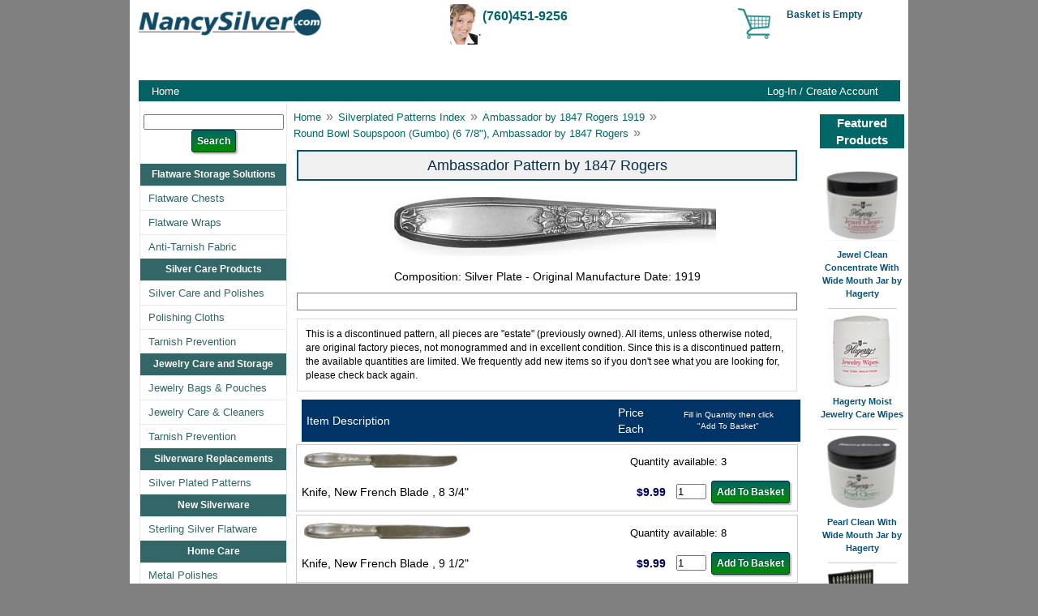

--- FILE ---
content_type: text/html; charset=utf-8
request_url: https://www.nancysilver.com/1/P/AMGS
body_size: 5103
content:
<!DOCTYPE HTML><html><head><title>Ambassador by 1847 Rogers: NancySilver.com</title><meta name="description" content="Ambassador - Silver-plated pattern by 1847 Rogers (International Silver) - Replacement pieces to fill-in or complete your set. Fast, friendly service. Free shipping with minimum order" /><meta name="keywords" content="Ambassador,1847 Rogers,International Silver,silver plate, silverplate" /><base href="https://www.nancysilver.com/mm5/" /><link type="text/css" media="all" rel="stylesheet" href="css/00000001/cssui.css?T=46c17991" data-resource-group="css_list" data-resource-code="cssui" /><script type="text/javascript">
var MMThemeBreakpoints =
[
{
"code":	"mobile",
"name":	"Mobile",
"start":	{
"unit": "px",
"value": ""
}
,
"end":	{
"unit": "em",
"value": "39.999"
}
}
,{
"code":	"tablet",
"name":	"Tablet",
"start":	{
"unit": "px",
"value": ""
}
,
"end":	{
"unit": "em",
"value": "59.999"
}
}
];
</script>
<script type="text/javascript" src="https://www.nancysilver.com/mm5/clientside.mvc?T=c7bfcfb5&amp;Filename=runtime_ui.js" integrity="sha512-ZIZBhU8Ftvfk9pHoUdkXEXY8RZppw5nTJnFsMqX+3ViPliSA/Y5WRa+eK3vIHZQfqf3R/SXEVS1DJTjmKgVOOw==" crossorigin="anonymous" async defer></script><meta http-equiv="Content-Language" content="en"><link type="text/css" media="all" rel="stylesheet" href="css/00000001/readytheme.css?T=f91d3ce2" data-resource-group="modules" data-resource-code="readytheme" /><link type="text/css" media="all" rel="stylesheet" integrity="sha256-lWOXBr8vqpiy3pliCN1FmPIYkHdcr8Y0nc2BRMranrA= sha384-0K5gx4GPe3B0+RaqthenpKbJBAscHbhUuTd+ZmjJoHkRs98Ms3Pm2S4BvJqkmBdh sha512-wrhf+QxqNNvI+O73Y1XxplLd/Bt2GG2kDlyCGfeByKkupyZlAKZKAHXE2TM9/awtFar6eWl+W9hNO6Mz2QrA6Q==" crossorigin="anonymous" href="https://www.nancysilver.com/mm5/json.mvc?Store_Code=NS&amp;Function=CSSResource_Output&amp;CSSResource_Code=mm-theme-styles&T=31b0b40f" data-resource-group="modules" data-resource-code="mm-theme-styles" />	</head><body class="patterns"><div id="site-container"><div id="global-header"><div id="logo"><a href="https://www.nancysilver.com/1/SFNT"></a></div><div class="phone-wrapper"><div class="phone-head">(760)451-9256</div><div class="phone-head2">.</div></div><div id="baskpix"><a href="https://www.nancysilver.com/mm5/merchant.mvc?Screen=BASK"><img src="/mm5/css/00000001/images/basket.png" alt="Your Shopping Basket"></a></div><ul id="headerminibasket"><li><a href="https://www.nancysilver.com/1/BASK">Basket is Empty</a></li><li>&nbsp;</li><li class="free-shipping"></li></ul></div><div id="navigation-bar"><div class="navbar-table"><table width="100%" border="0" cellspacing="1" cellpadding="1"><tr><td width="12%"><a href="https://www.nancysilver.com/1/SFNT">Home</a></td><td width="17%">&nbsp;</td><td width="15%">&nbsp;</td><td><div align="right"><a href="https://www.nancysilver.com/1/LOGN">Log-In / Create Account</a></div></td></tr></table></div></div><table id="content-container"><tr><td id="left-navigation"><div id="cattree_wrapper"><div id="search_left"><div class="cattree_box"><div class="left_textfield"><span id="search-table"><table><tr><div id="left-search"><form method="post" action="https://www.nancysilver.com/mm5/merchant.mvc?Screen=SRCH"><input type="hidden" name="Store_Code" value="NS" /><input type="text" name="Search" size="20" id="left_searchfield" value="" class="textfield" /><div class="search-button"><input type="submit" value="Search" class="button" /></div></form></div></tr></table></span></div><div class="clear"></div></div></div><div class="cattree_box_title">Flatware Storage Solutions</div><div class="cattree_box"><ul class="cat_ul"><li class="cat_li1"><a href="/1/C/Flatware_Chests">Flatware Chests</a></li><li class="cat_li1"><a href="/1/C/Flatware_Wraps">Flatware Wraps</a></li><li class="cat_li1"><a href="/1/C/Silver_Cloth">Anti-Tarnish Fabric</a></li></ul></div><div class="cattree_box_title">Silver Care Products</div><div class="cattree_box"><ul class="cat_ul"><li class="cat_li1"><a href="/1/C/SILVER_CARE">Silver Care and Polishes</a></li><li class="cat_li1"><a href="/1/C/Polishing_Cloth">Polishing Cloths</a></li><li class="cat_li1"><a href="/1/C/TARNISH_PREVENTION">Tarnish Prevention</a></li></ul></div><div class="cattree_box_title">Jewelry Care and Storage</div><div class="cattree_box"><ul class="cat_ul">	<li class="cat_li1"><a href="/1/GAL_POUCHES">Jewelry Bags &amp; Pouches</a></li><li class="cat_li1"><a href="/1/C/JEWELRY_CARE">Jewelry Care &amp; Cleaners</a></li><li class="cat_li1"><a href="/1/C/TARNISH_PREVENTION">Tarnish Prevention</a></li></ul></div>	<div class="cattree_box_title">Silverware Replacements</div><div class="cattree_box"><ul class="cat_ul"><li class="cat_li1"><a href="/1/C/PLATED_PATTERNS_INDEX">Silver Plated Patterns</a></li></ul></div>	<div class="cattree_box_title">New Silverware</div><div class="cattree_box"><ul class="cat_ul"><li class="cat_li1"><a href="/1/C/STERLING_FLATWARE">Sterling Silver Flatware</a></li> </ul></div>	<div class="cattree_box_title">Home Care</div><div class="cattree_box"><ul class="cat_ul">	<li class="cat_li1"><a href="/1/C/Metal_Polishes">Metal Polishes</a></li><li class="cat_li1"><a href="/1/C/HOME_CARE">More Home Care</a></li></ul></div>	<div class="cattree_box_title">More</div><div class="cattree_box"><ul class="cat_ul"><li class="cat_li1"><a href="/1/KNOSC">Know-How Corner</a></li><!----> </ul></div>	<!-- AddThis Button BEGIN --><div class="addthis_toolbox addthis_default_style addthis_32x32_style"><a class="addthis_button_preferred_1"></a><a class="addthis_button_preferred_2"></a><a class="addthis_button_preferred_3"></a><a class="addthis_button_compact"></a><br></div><script type="text/javascript" src="//s7.addthis.com/js/300/addthis_widget.js#pubid=techlectics"></script><!-- AddThis Button END --></div></li><div class="geotrust"><li class="cat_li1"><!-- GeoTrust QuickSSL [tm] Smart Icon tag. Do not edit. --><!--<SCRIPT LANGUAGE="JavaScript" TYPE="text/javascript" SRC="//smarticon.geotrust.com/si.js"></SCRIPT> --><!-- end GeoTrust Smart Icon tag --> </li></div></ul></div>	</div></td><td id="main-content"><div id="breadcrumbs"><ul><li><a href="https://www.nancysilver.com/1/SFNT" class="breadcrumb-home">Home</a><span class="breadcrumb-border">&raquo;</span></li><li><a href="https://www.nancysilver.com/1/C/PLATED_PATTERNS_INDEX">Silverplated Patterns Index</a><span class="breadcrumb-border">&raquo;</span></li><li><a href="https://www.nancysilver.com/1/C/PLATE_AMBASSADOR_1919">Ambassador by 1847 Rogers 1919</a><span class="breadcrumb-border">&raquo;</span></li><li><a href="https://www.nancysilver.com/1/P/AMGS">Round Bowl Soupspoon (Gumbo) (6 7/8"), Ambassador by 1847 Rogers</a><span class="breadcrumb-border">&raquo;</span></li></ul><div class="clear"></div></div><div id="page-header"><div id="patpg"><div class="patpg-name"><h1>Ambassador Pattern by 1847 Rogers</h1></div><div class="patpg-img"><img src="graphics/00000001/plate/am1.jpg"></div><div class="patpg-compyear">Composition: Silver Plate - Original Manufacture Date: 1919</div><div class="patpg-descr"> </div></div><div class="pat-est-msg">This is a discontinued pattern, all pieces are "estate" (previously owned). All items, unless otherwise noted, are original factory pieces, not monogrammed and in excellent condition. Since this is a discontinued pattern, the available quantities are limited. We frequently add new items so if you don't see what you are looking for, please check back again.</div></div><div id="pat-content">	<div id="pat-bbxarray"><div class="plate-bbx-head"><div style="margin-left:10px;"<!----> <table width="100%" border="0" cellpadding="6" cellspacing="0" bgcolor="#003366"><tr><td width="270" class="blubak4"><div align="left">Item Description </div></td><td width="56" class="blubak1"><div align="center"><span class="blubak2">&nbsp;</span></div></td><td width="46" class="blubak4"><div align="center">Price Each </div></td><td width="153" align="center" class="blubak2">Fill in Quantity then click<br />&quot;Add To Basket&quot; </td></tr></table></div><div class="bbxarray"><table width="100%" border="0"><!-- Display Prod Box only if the product is active --><tr><td><table width="100%" class="AtcTable"><tr><td><table width="100%" border="0"><tr><td><div align="left"><table border="0"><tr>	<td><img src="graphics/00000001/plate/amk2.jpg"></td><td width="10">&nbsp;</td><td class="descr1">&nbsp;</td></tr></table></div></td><td><div align="center" class="descr1">Quantity available: 3</span></div></td></tr><tr><td width="53%"><div align="left" class="descr2">Knife, New French Blade  , 8 3/4&quot;</div></td><td width="47%"><div align="right"><form action="https://www.nancysilver.com/mm5/merchant.mvc?Screen=PROD&Product_Code=AMK2&Action=ADPR" method="post" ><table border="0" cellpadding="3" cellspacing="0"><tr><td width="40" align="left" ><div align="center" class="pat-bbx-code">&nbsp;</div></td><td width="50" align="right" class="style0blus">$9.99</td><td width="44" align="right"><input name="Quantity" value="1" type="text" size="3" maxlength="5" /></td><td width="59"><input type="submit" value="Add To Basket" class="button" /></td></tr></table></form>	</div>	</td></tr></table> </td></tr></table></td></tr><tr><td><table width="100%" class="AtcTable"><tr><td><table width="100%" border="0"><tr><td><div align="left"><table border="0"><tr>	<td><img src="graphics/00000001/plate/amk3.jpg"></td><td width="10">&nbsp;</td><td class="descr1">&nbsp;</td></tr></table></div></td><td><div align="center" class="descr1">Quantity available: 8</span></div></td></tr><tr><td width="53%"><div align="left" class="descr2">Knife, New French Blade   , 9 1/2&quot;</div></td><td width="47%"><div align="right"><form action="https://www.nancysilver.com/mm5/merchant.mvc?Screen=PROD&Product_Code=AMK3&Action=ADPR" method="post" ><table border="0" cellpadding="3" cellspacing="0"><tr><td width="40" align="left" ><div align="center" class="pat-bbx-code">&nbsp;</div></td><td width="50" align="right" class="style0blus">$9.99</td><td width="44" align="right"><input name="Quantity" value="1" type="text" size="3" maxlength="5" /></td><td width="59"><input type="submit" value="Add To Basket" class="button" /></td></tr></table></form>	</div>	</td></tr></table> </td></tr></table></td></tr><tr><td><table width="100%" class="AtcTable"><tr><td><table width="100%" border="0"><tr><td><div align="left"><table border="0"><tr>	<td><img src="graphics/00000001/plate/amk4.jpg"></td><td width="10">&nbsp;</td><td class="descr1">&nbsp;</td></tr></table></div></td><td><div align="center" class="descr1">Quantity available: 12</span></div></td></tr><tr><td width="53%"><div align="left" class="descr2">Knife, New French Blade    , 9 1/4&quot;</div></td><td width="47%"><div align="right"><form action="https://www.nancysilver.com/mm5/merchant.mvc?Screen=PROD&Product_Code=AMK4&Action=ADPR" method="post" ><table border="0" cellpadding="3" cellspacing="0"><tr><td width="40" align="left" ><div align="center" class="pat-bbx-code">&nbsp;</div></td><td width="50" align="right" class="style0blus">$9.99</td><td width="44" align="right"><input name="Quantity" value="1" type="text" size="3" maxlength="5" /></td><td width="59"><input type="submit" value="Add To Basket" class="button" /></td></tr></table></form>	</div>	</td></tr></table> </td></tr></table></td></tr><tr><td><table width="100%" class="AtcTable"><tr><td><table width="100%" border="0"><tr><td><div align="left"><table border="0"><tr>	<td><img src="graphics/00000001/plate/amk6.jpg"></td><td width="10">&nbsp;</td><td class="descr1">&nbsp;</td></tr></table></div></td><td><div align="center" class="descr1">Quantity available: 2</span></div></td></tr><tr><td width="53%"><div align="left" class="descr2">Knife, Old French Blade , 8 1/2&quot;</div></td><td width="47%"><div align="right"><form action="https://www.nancysilver.com/mm5/merchant.mvc?Screen=PROD&Product_Code=AMK6&Action=ADPR" method="post" ><table border="0" cellpadding="3" cellspacing="0"><tr><td width="40" align="left" ><div align="center" class="pat-bbx-code">&nbsp;</div></td><td width="50" align="right" class="style0blus">$9.99</td><td width="44" align="right"><input name="Quantity" value="1" type="text" size="3" maxlength="5" /></td><td width="59"><input type="submit" value="Add To Basket" class="button" /></td></tr></table></form>	</div>	</td></tr></table> </td></tr></table></td></tr><tr><td><table width="100%" class="AtcTable"><tr><td><table width="100%" border="0"><tr><td><div align="left"><table border="0"><tr>	<td><img src="graphics/00000001/plate/amk8.jpg"></td><td width="10">&nbsp;</td><td class="descr1">&nbsp;</td></tr></table></div></td><td><div align="center" class="descr1">Quantity available: 9</span></div></td></tr><tr><td width="53%"><div align="left" class="descr2">Knife, Old French Blade , 9 3/4&quot;</div></td><td width="47%"><div align="right"><form action="https://www.nancysilver.com/mm5/merchant.mvc?Screen=PROD&Product_Code=AMK8&Action=ADPR" method="post" ><table border="0" cellpadding="3" cellspacing="0"><tr><td width="40" align="left" ><div align="center" class="pat-bbx-code">&nbsp;</div></td><td width="50" align="right" class="style0blus">$9.99</td><td width="44" align="right"><input name="Quantity" value="1" type="text" size="3" maxlength="5" /></td><td width="59"><input type="submit" value="Add To Basket" class="button" /></td></tr></table></form>	</div>	</td></tr></table> </td></tr></table></td></tr><tr><td><table width="100%" class="AtcTable"><tr><td><table width="100%" border="0"><tr><td><div align="left"><table border="0"><tr>	<td>No Image Available &nbsp;</td><td width="10">&nbsp;</td><td class="descr1">&nbsp;</td></tr></table></div></td><td><div align="center" class="descr1">Quantity available: 29</span></div></td></tr><tr><td width="53%"><div align="left" class="descr2">Knife, Solid Handle, 8 7/8&quot;</div></td><td width="47%"><div align="right"><form action="https://www.nancysilver.com/mm5/merchant.mvc?Screen=PROD&Product_Code=AMKSH2&Action=ADPR" method="post" ><table border="0" cellpadding="3" cellspacing="0"><tr><td width="40" align="left" ><div align="center" class="pat-bbx-code">&nbsp;</div></td><td width="50" align="right" class="style0blus">$9.99</td><td width="44" align="right"><input name="Quantity" value="1" type="text" size="3" maxlength="5" /></td><td width="59"><input type="submit" value="Add To Basket" class="button" /></td></tr></table></form>	</div>	</td></tr></table> </td></tr></table></td></tr><tr><td><table width="100%" class="AtcTable"><tr><td><table width="100%" border="0"><tr><td><div align="left"><table border="0"><tr>	<td><img src="graphics/00000001/plate/amgk.jpg"></td><td width="10">&nbsp;</td><td class="descr1">&nbsp;</td></tr></table></div></td><td><div align="center" class="descr1">Quantity available: 14</span></div></td></tr><tr><td width="53%"><div align="left" class="descr2">Grille Knife, 8 5/8&quot;</div></td><td width="47%"><div align="right"><form action="https://www.nancysilver.com/mm5/merchant.mvc?Screen=PROD&Product_Code=AMGK&Action=ADPR" method="post" ><table border="0" cellpadding="3" cellspacing="0"><tr><td width="40" align="left" ><div align="center" class="pat-bbx-code">&nbsp;</div></td><td width="50" align="right" class="style0blus">$10.99</td><td width="44" align="right"><input name="Quantity" value="1" type="text" size="3" maxlength="5" /></td><td width="59"><input type="submit" value="Add To Basket" class="button" /></td></tr></table></form>	</div>	</td></tr></table> </td></tr></table></td></tr><tr><td><table width="100%" class="AtcTable"><tr><td><table width="100%" border="0"><tr><td><div align="left"><table border="0"><tr>	<td><img src="graphics/00000001/plate/amdf.jpg"></td><td width="10">&nbsp;</td><td class="descr1">&nbsp;</td></tr></table></div></td><td><div align="center" class="descr1">Quantity available: 102</span></div></td></tr><tr><td width="53%"><div align="left" class="descr2">Fork , 7 5/8&quot;</div></td><td width="47%"><div align="right"><form action="https://www.nancysilver.com/mm5/merchant.mvc?Screen=PROD&Product_Code=AMDF&Action=ADPR" method="post" ><table border="0" cellpadding="3" cellspacing="0"><tr><td width="40" align="left" ><div align="center" class="pat-bbx-code">&nbsp;</div></td><td width="50" align="right" class="style0blus">$7.99</td><td width="44" align="right"><input name="Quantity" value="1" type="text" size="3" maxlength="5" /></td><td width="59"><input type="submit" value="Add To Basket" class="button" /></td></tr></table></form>	</div>	</td></tr></table> </td></tr></table></td></tr><tr><td><table width="100%" class="AtcTable"><tr><td><table width="100%" border="0"><tr><td><div align="left"><table border="0"><tr>	<td><img src="graphics/00000001/plate/amf1.jpg"></td><td width="10">&nbsp;</td><td class="descr1">&nbsp;</td></tr></table></div></td><td><div align="center" class="descr1">Quantity available: 15</span></div></td></tr><tr><td width="53%"><div align="left" class="descr2">Fork, 7&quot;</div></td><td width="47%"><div align="right"><form action="https://www.nancysilver.com/mm5/merchant.mvc?Screen=PROD&Product_Code=AMF1&Action=ADPR" method="post" ><table border="0" cellpadding="3" cellspacing="0"><tr><td width="40" align="left" ><div align="center" class="pat-bbx-code">&nbsp;</div></td><td width="50" align="right" class="style0blus">$9.99</td><td width="44" align="right"><input name="Quantity" value="1" type="text" size="3" maxlength="5" /></td><td width="59"><input type="submit" value="Add To Basket" class="button" /></td></tr></table></form>	</div>	</td></tr></table> </td></tr></table></td></tr><tr><td><table width="100%" class="AtcTable"><tr><td><table width="100%" border="0"><tr><td><div align="left"><table border="0"><tr>	<td><img src=""></td><td width="10">&nbsp;</td><td class="descr1">&nbsp;</td></tr></table></div></td><td><div align="center" class="descr1">Quantity available: 11</span></div></td></tr><tr><td width="53%"><div align="left" class="descr2">Fork &#40;Notched Neck &#41; , 7 3/8&quot;</div></td><td width="47%"><div align="right"><form action="https://www.nancysilver.com/mm5/merchant.mvc?Screen=PROD&Product_Code=AMF2&Action=ADPR" method="post" ><table border="0" cellpadding="3" cellspacing="0"><tr><td width="40" align="left" ><div align="center" class="pat-bbx-code">&nbsp;</div></td><td width="50" align="right" class="style0blus">$9.99</td><td width="44" align="right"><input name="Quantity" value="1" type="text" size="3" maxlength="5" /></td><td width="59"><input type="submit" value="Add To Basket" class="button" /></td></tr></table></form>	</div>	</td></tr></table> </td></tr></table></td></tr><tr><td><table width="100%" class="AtcTable"><tr><td><table width="100%" border="0"><tr><td><div align="left"><table border="0"><tr>	<td><img src=""></td><td width="10">&nbsp;</td><td class="descr1">&nbsp;</td></tr></table></div></td><td><div align="center" class="descr1">Quantity available: 14</span></div></td></tr><tr><td width="53%"><div align="left" class="descr2">Fork &#40;Notched Neck &#41;  , 7 3/4&quot;</div></td><td width="47%"><div align="right"><form action="https://www.nancysilver.com/mm5/merchant.mvc?Screen=PROD&Product_Code=AMF3&Action=ADPR" method="post" ><table border="0" cellpadding="3" cellspacing="0"><tr><td width="40" align="left" ><div align="center" class="pat-bbx-code">&nbsp;</div></td><td width="50" align="right" class="style0blus">$7.99</td><td width="44" align="right"><input name="Quantity" value="1" type="text" size="3" maxlength="5" /></td><td width="59"><input type="submit" value="Add To Basket" class="button" /></td></tr></table></form>	</div>	</td></tr></table> </td></tr></table></td></tr><tr><td><table width="100%" class="AtcTable"><tr><td><table width="100%" border="0"><tr><td><div align="left"><table border="0"><tr>	<td><img src="graphics/00000001/plate/amgf.jpg"></td><td width="10">&nbsp;</td><td class="descr1">&nbsp;</td></tr></table></div></td><td><div align="center" class="descr1">Quantity available: 23</span></div></td></tr><tr><td width="53%"><div align="left" class="descr2">Grille Fork, 7 3/4&quot;</div></td><td width="47%"><div align="right"><form action="https://www.nancysilver.com/mm5/merchant.mvc?Screen=PROD&Product_Code=AMGF&Action=ADPR" method="post" ><table border="0" cellpadding="3" cellspacing="0"><tr><td width="40" align="left" ><div align="center" class="pat-bbx-code">&nbsp;</div></td><td width="50" align="right" class="style0blus">$10.99</td><td width="44" align="right"><input name="Quantity" value="1" type="text" size="3" maxlength="5" /></td><td width="59"><input type="submit" value="Add To Basket" class="button" /></td></tr></table></form>	</div>	</td></tr></table> </td></tr></table></td></tr><tr><td><table width="100%" class="AtcTable"><tr><td><table width="100%" border="0"><tr><td><div align="left"><table border="0"><tr>	<td><img src="graphics/00000001/plate/amsf.jpg"></td><td width="10">&nbsp;</td><td class="descr1">&nbsp;</td></tr></table></div></td><td><div align="center" class="descr1">Quantity available: 37</span></div></td></tr><tr><td width="53%"><div align="left" class="descr2">Salad Fork, 6 1/8&quot;</div></td><td width="47%"><div align="right"><form action="https://www.nancysilver.com/mm5/merchant.mvc?Screen=PROD&Product_Code=AMSF&Action=ADPR" method="post" ><table border="0" cellpadding="3" cellspacing="0"><tr><td width="40" align="left" ><div align="center" class="pat-bbx-code">&nbsp;</div></td><td width="50" align="right" class="style0blus">$10.99</td><td width="44" align="right"><input name="Quantity" value="1" type="text" size="3" maxlength="5" /></td><td width="59"><input type="submit" value="Add To Basket" class="button" /></td></tr></table></form>	</div>	</td></tr></table> </td></tr></table></td></tr><tr><td><table width="100%" class="AtcTable"><tr><td><table width="100%" border="0"><tr><td><div align="left"><table border="0"><tr>	<td><img src="graphics/00000001/plate/amt.jpg"></td><td width="10">&nbsp;</td><td class="descr1">&nbsp;</td></tr></table></div></td><td><div align="center" class="descr1">Quantity available: 136</span></div></td></tr><tr><td width="53%"><div align="left" class="descr2">Teaspoon, 6&quot;</div></td><td width="47%"><div align="right"><form action="https://www.nancysilver.com/mm5/merchant.mvc?Screen=PROD&Product_Code=AMT&Action=ADPR" method="post" ><table border="0" cellpadding="3" cellspacing="0"><tr><td width="40" align="left" ><div align="center" class="pat-bbx-code">&nbsp;</div></td><td width="50" align="right" class="style0blus">$4.99</td><td width="44" align="right"><input name="Quantity" value="1" type="text" size="3" maxlength="5" /></td><td width="59"><input type="submit" value="Add To Basket" class="button" /></td></tr></table></form>	</div>	</td></tr></table> </td></tr></table></td></tr><tr><td><table width="100%" class="AtcTable"><tr><td><table width="100%" border="0"><tr><td><div align="left"><table border="0"><tr>	<td><img src="graphics/00000001/plate/amit.jpg"></td><td width="10">&nbsp;</td><td class="descr1">&nbsp;</td></tr></table></div></td><td><div align="center" class="descr1">Quantity available: 11</span></div></td></tr><tr><td width="53%"><div align="left" class="descr2">Iced Tea Spoon, 7 1/2&quot;</div></td><td width="47%"><div align="right"><form action="https://www.nancysilver.com/mm5/merchant.mvc?Screen=PROD&Product_Code=AMIT&Action=ADPR" method="post" ><table border="0" cellpadding="3" cellspacing="0"><tr><td width="40" align="left" ><div align="center" class="pat-bbx-code">&nbsp;</div></td><td width="50" align="right" class="style0blus">$9.99</td><td width="44" align="right"><input name="Quantity" value="1" type="text" size="3" maxlength="5" /></td><td width="59"><input type="submit" value="Add To Basket" class="button" /></td></tr></table></form>	</div>	</td></tr></table> </td></tr></table></td></tr><tr><td><table width="100%" class="AtcTable"><tr><td><table width="100%" border="0"><tr><td><div align="left"><table border="0"><tr>	<td>No Image Available &nbsp;</td><td width="10">&nbsp;</td><td class="descr1">&nbsp;</td></tr></table></div></td><td><div align="center" class="descr1">Quantity available: 7</span></div></td></tr><tr><td width="53%"><div align="left" class="descr2">Demitasse Spoon, 4 3/8&quot;</div></td><td width="47%"><div align="right"><form action="https://www.nancysilver.com/mm5/merchant.mvc?Screen=PROD&Product_Code=AMDEMI&Action=ADPR" method="post" ><table border="0" cellpadding="3" cellspacing="0"><tr><td width="40" align="left" ><div align="center" class="pat-bbx-code">&nbsp;</div></td><td width="50" align="right" class="style0blus">$7.99</td><td width="44" align="right"><input name="Quantity" value="1" type="text" size="3" maxlength="5" /></td><td width="59"><input type="submit" value="Add To Basket" class="button" /></td></tr></table></form>	</div>	</td></tr></table> </td></tr></table></td></tr><tr><td><table width="100%" class="AtcTable"><tr><td><table width="100%" border="0"><tr><td><div align="left"><table border="0"><tr>	<td>No Image Available &nbsp;</td><td width="10">&nbsp;</td><td class="descr1">&nbsp;</td></tr></table></div></td><td><div align="center" class="descr1">Quantity available: 11</span></div></td></tr><tr><td width="53%"><div align="left" class="descr2">Soup/Place Spoon, Oval, 7 1/4&quot;</div></td><td width="47%"><div align="right"><form action="https://www.nancysilver.com/mm5/merchant.mvc?Screen=PROD&Product_Code=AMOS&Action=ADPR" method="post" ><table border="0" cellpadding="3" cellspacing="0"><tr><td width="40" align="left" ><div align="center" class="pat-bbx-code">&nbsp;</div></td><td width="50" align="right" class="style0blus">$11.99</td><td width="44" align="right"><input name="Quantity" value="1" type="text" size="3" maxlength="5" /></td><td width="59"><input type="submit" value="Add To Basket" class="button" /></td></tr></table></form>	</div>	</td></tr></table> </td></tr></table></td></tr><tr><td><table width="100%" class="AtcTable"><tr><td><table width="100%" border="0"><tr><td><div align="left"><table border="0"><tr>	<td><img src="graphics/00000001/plate/amgs.jpg"></td><td width="10">&nbsp;</td><td class="descr1">&nbsp;</td></tr></table></div></td><td><div align="center" class="descr1">Quantity available: 16</span></div></td></tr><tr><td width="53%"><div align="left" class="descr2">Round Bowl Soupspoon &#40;Gumbo&#41;, 6 7/8&quot;</div></td><td width="47%"><div align="right"><form action="https://www.nancysilver.com/mm5/merchant.mvc?Screen=PROD&Product_Code=AMGS&Action=ADPR" method="post" ><table border="0" cellpadding="3" cellspacing="0"><tr><td width="40" align="left" ><div align="center" class="pat-bbx-code">&nbsp;</div></td><td width="50" align="right" class="style0blus">$10.99</td><td width="44" align="right"><input name="Quantity" value="1" type="text" size="3" maxlength="5" /></td><td width="59"><input type="submit" value="Add To Basket" class="button" /></td></tr></table></form>	</div>	</td></tr></table> </td></tr></table></td></tr><tr><td><table width="100%" class="AtcTable"><tr><td><table width="100%" border="0"><tr><td><div align="left"><table border="0"><tr>	<td><img src="graphics/00000001/plate/amfb.jpg"></td><td width="10">&nbsp;</td><td class="descr1">&nbsp;</td></tr></table></div></td><td><div align="center" class="descr1">Quantity available: 85</span></div></td></tr><tr><td width="53%"><div align="left" class="descr2">Butter Spreader,  Flat Handle, 5 3/4&quot;</div></td><td width="47%"><div align="right"><form action="https://www.nancysilver.com/mm5/merchant.mvc?Screen=PROD&Product_Code=AMFB&Action=ADPR" method="post" ><table border="0" cellpadding="3" cellspacing="0"><tr><td width="40" align="left" ><div align="center" class="pat-bbx-code">&nbsp;</div></td><td width="50" align="right" class="style0blus">$8.99</td><td width="44" align="right"><input name="Quantity" value="1" type="text" size="3" maxlength="5" /></td><td width="59"><input type="submit" value="Add To Basket" class="button" /></td></tr></table></form>	</div>	</td></tr></table> </td></tr></table></td></tr><tr><td><table width="100%" class="AtcTable"><tr><td><table width="100%" border="0"><tr><td><div align="left"><table border="0"><tr>	<td><img src="graphics/00000001/plate/amcf.jpg"></td><td width="10">&nbsp;</td><td class="descr1">&nbsp;</td></tr></table></div></td><td><div align="center" class="descr1">Quantity available: 22</span></div></td></tr><tr><td width="53%"><div align="left" class="descr2">Cocktail / Crab Fork, 6&quot;</div></td><td width="47%"><div align="right"><form action="https://www.nancysilver.com/mm5/merchant.mvc?Screen=PROD&Product_Code=AMCF&Action=ADPR" method="post" ><table border="0" cellpadding="3" cellspacing="0"><tr><td width="40" align="left" ><div align="center" class="pat-bbx-code">&nbsp;</div></td><td width="50" align="right" class="style0blus">$9.99</td><td width="44" align="right"><input name="Quantity" value="1" type="text" size="3" maxlength="5" /></td><td width="59"><input type="submit" value="Add To Basket" class="button" /></td></tr></table></form>	</div>	</td></tr></table> </td></tr></table></td></tr><tr><td><table width="100%" class="AtcTable"><tr><td><table width="100%" border="0"><tr><td><div align="left"><table border="0"><tr>	<td>No Image Available &nbsp;</td><td width="10">&nbsp;</td><td class="descr1">&nbsp;</td></tr></table></div></td><td><div align="center" class="descr1">Quantity available: 65</span></div></td></tr><tr><td width="53%"><div align="left" class="descr2">Table Serving Spoon, 8 1/4&quot;</div></td><td width="47%"><div align="right"><form action="https://www.nancysilver.com/mm5/merchant.mvc?Screen=PROD&Product_Code=AMTB&Action=ADPR" method="post" ><table border="0" cellpadding="3" cellspacing="0"><tr><td width="40" align="left" ><div align="center" class="pat-bbx-code">&nbsp;</div></td><td width="50" align="right" class="style0blus">$12.99</td><td width="44" align="right"><input name="Quantity" value="1" type="text" size="3" maxlength="5" /></td><td width="59"><input type="submit" value="Add To Basket" class="button" /></td></tr></table></form>	</div>	</td></tr></table> </td></tr></table></td></tr><tr><td><table width="100%" class="AtcTable"><tr><td><table width="100%" border="0"><tr><td><div align="left"><table border="0"><tr>	<td><img src="graphics/00000001/plate/amcmf.jpg"></td><td width="10">&nbsp;</td><td class="descr1">&nbsp;</td></tr></table></div></td><td><div align="center" class="descr1">Quantity available: 1</span></div></td></tr><tr><td width="53%"><div align="left" class="descr2">Cold Meat Serving Fork, 8 1/2&quot;</div></td><td width="47%"><div align="right"><form action="https://www.nancysilver.com/mm5/merchant.mvc?Screen=PROD&Product_Code=AMCMF&Action=ADPR" method="post" ><table border="0" cellpadding="3" cellspacing="0"><tr><td width="40" align="left" ><div align="center" class="pat-bbx-code">&nbsp;</div></td><td width="50" align="right" class="style0blus">$29.99</td><td width="44" align="right"><input name="Quantity" value="1" type="text" size="3" maxlength="5" /></td><td width="59"><input type="submit" value="Add To Basket" class="button" /></td></tr></table></form>	</div>	</td></tr></table> </td></tr></table></td></tr><tr><td><table width="100%" class="AtcTable"><tr><td><table width="100%" border="0"><tr><td><div align="left"><table border="0"><tr>	<td><img src=""></td><td width="10">&nbsp;</td><td class="descr1">&nbsp;</td></tr></table></div></td><td><div align="center" class="descr1">Quantity available: 12</span></div></td></tr><tr><td width="53%"><div align="left" class="descr2">Sugar Spoon, 6&quot;</div></td><td width="47%"><div align="right"><form action="https://www.nancysilver.com/mm5/merchant.mvc?Screen=PROD&Product_Code=AMSS&Action=ADPR" method="post" ><table border="0" cellpadding="3" cellspacing="0"><tr><td width="40" align="left" ><div align="center" class="pat-bbx-code">&nbsp;</div></td><td width="50" align="right" class="style0blus">$5.99</td><td width="44" align="right"><input name="Quantity" value="1" type="text" size="3" maxlength="5" /></td><td width="59"><input type="submit" value="Add To Basket" class="button" /></td></tr></table></form>	</div>	</td></tr></table> </td></tr></table></td></tr><tr><td><table width="100%" class="AtcTable"><tr><td><table width="100%" border="0"><tr><td><div align="left"><table border="0"><tr>	<td><img src="graphics/00000001/plate/amgl.jpg"></td><td width="10">&nbsp;</td><td class="descr1">&nbsp;</td></tr></table></div></td><td><div align="center" class="descr1">Quantity available: 3</span></div></td></tr><tr><td width="53%"><div align="left" class="descr2">Gravy Ladle, 6 3/4&quot;</div></td><td width="47%"><div align="right"><form action="https://www.nancysilver.com/mm5/merchant.mvc?Screen=PROD&Product_Code=AMGL&Action=ADPR" method="post" ><table border="0" cellpadding="3" cellspacing="0"><tr><td width="40" align="left" ><div align="center" class="pat-bbx-code">&nbsp;</div></td><td width="50" align="right" class="style0blus">$29.99</td><td width="44" align="right"><input name="Quantity" value="1" type="text" size="3" maxlength="5" /></td><td width="59"><input type="submit" value="Add To Basket" class="button" /></td></tr></table></form>	</div>	</td></tr></table> </td></tr></table></td></tr><tr><td><table width="100%" class="AtcTable"><tr><td><table width="100%" border="0"><tr><td><div align="left"><table border="0"><tr>	<td>No Image Available &nbsp;</td><td width="10">&nbsp;</td><td class="descr1">&nbsp;</td></tr></table></div></td><td><div align="center" class="descr1">Quantity available: 15</span></div></td></tr><tr><td width="53%"><div align="left" class="descr2">Butter Serving Knife, Flat Handle, 7 1/8&quot;</div></td><td width="47%"><div align="right"><form action="https://www.nancysilver.com/mm5/merchant.mvc?Screen=PROD&Product_Code=AMFMB&Action=ADPR" method="post" ><table border="0" cellpadding="3" cellspacing="0"><tr><td width="40" align="left" ><div align="center" class="pat-bbx-code">&nbsp;</div></td><td width="50" align="right" class="style0blus">$5.99</td><td width="44" align="right"><input name="Quantity" value="1" type="text" size="3" maxlength="5" /></td><td width="59"><input type="submit" value="Add To Basket" class="button" /></td></tr></table></form>	</div>	</td></tr></table> </td></tr></table></td></tr><tr><td><table width="100%" class="AtcTable"><tr><td><table width="100%" border="0"><tr><td><div align="left"><table border="0"><tr>	<td><img src=""></td><td width="10">&nbsp;</td><td class="descr1">&nbsp;</td></tr></table></div></td><td><div align="center" class="descr1">Quantity available: 4</span></div></td></tr><tr><td width="53%"><div align="left" class="descr2">Pie/Cake Server, 10 1/4&quot;</div></td><td width="47%"><div align="right"><form action="https://www.nancysilver.com/mm5/merchant.mvc?Screen=PROD&Product_Code=AMPC&Action=ADPR" method="post" ><table border="0" cellpadding="3" cellspacing="0"><tr><td width="40" align="left" ><div align="center" class="pat-bbx-code">&nbsp;</div></td><td width="50" align="right" class="style0blus">$54.99</td><td width="44" align="right"><input name="Quantity" value="1" type="text" size="3" maxlength="5" /></td><td width="59"><input type="submit" value="Add To Basket" class="button" /></td></tr></table></form>	</div>	</td></tr></table> </td></tr></table></td></tr><tr><td><table width="100%" class="AtcTable"><tr><td><table width="100%" border="0"><tr><td><div align="left"><table border="0"><tr>	<td>No Image Available &nbsp;</td><td width="10">&nbsp;</td><td class="descr1">&nbsp;</td></tr></table></div></td><td><div align="center" class="descr1">Quantity available: 1</span></div></td></tr><tr><td width="53%"><div align="left" class="descr2">Sugar Tongs, 4 1/4&quot;</div></td><td width="47%"><div align="right"><form action="https://www.nancysilver.com/mm5/merchant.mvc?Screen=PROD&Product_Code=AMST&Action=ADPR" method="post" ><table border="0" cellpadding="3" cellspacing="0"><tr><td width="40" align="left" ><div align="center" class="pat-bbx-code">&nbsp;</div></td><td width="50" align="right" class="style0blus">$39.99</td><td width="44" align="right"><input name="Quantity" value="1" type="text" size="3" maxlength="5" /></td><td width="59"><input type="submit" value="Add To Basket" class="button" /></td></tr></table></form>	</div>	</td></tr></table> </td></tr></table></td></tr><tr><td><table width="100%" class="AtcTable"><tr><td><table width="100%" border="0"><tr><td><div align="left"><table border="0"><tr>	<td><img src="graphics/00000001/plate/amtom.jpg"></td><td width="10">&nbsp;</td><td class="descr1">&nbsp;</td></tr></table></div></td><td><div align="center" class="descr1">Quantity available: 3</span></div></td></tr><tr><td width="53%"><div align="left" class="descr2">Tomato Server, 7 1/2&quot;</div></td><td width="47%"><div align="right"><form action="https://www.nancysilver.com/mm5/merchant.mvc?Screen=PROD&Product_Code=AMTOM&Action=ADPR" method="post" ><table border="0" cellpadding="3" cellspacing="0"><tr><td width="40" align="left" ><div align="center" class="pat-bbx-code">&nbsp;</div></td><td width="50" align="right" class="style0blus">$39.99</td><td width="44" align="right"><input name="Quantity" value="1" type="text" size="3" maxlength="5" /></td><td width="59"><input type="submit" value="Add To Basket" class="button" /></td></tr></table></form>	</div>	</td></tr></table> </td></tr></table></td></tr><tr><td><table width="100%" class="AtcTable"><tr><td><table width="100%" border="0"><tr><td><div align="left"><table border="0"><tr>	<td>No Image Available &nbsp;</td><td width="10">&nbsp;</td><td class="descr1">&nbsp;</td></tr></table></div></td><td><div align="center" class="descr1">Quantity available: 1</span></div></td></tr><tr><td width="53%"><div align="left" class="descr2">Pie/Pastry Server, 10&quot;</div></td><td width="47%"><div align="right"><form action="https://www.nancysilver.com/mm5/merchant.mvc?Screen=PROD&Product_Code=AMPPSER&Action=ADPR" method="post" ><table border="0" cellpadding="3" cellspacing="0"><tr><td width="40" align="left" ><div align="center" class="pat-bbx-code">&nbsp;</div></td><td width="50" align="right" class="style0blus">$42.99</td><td width="44" align="right"><input name="Quantity" value="1" type="text" size="3" maxlength="5" /></td><td width="59"><input type="submit" value="Add To Basket" class="button" /></td></tr></table></form>	</div>	</td></tr></table> </td></tr></table></td></tr><tr><td><table width="100%" class="AtcTable"><tr><td><table width="100%" border="0"><tr><td><div align="left"><table border="0"><tr>	<td>No Image Available &nbsp;</td><td width="10">&nbsp;</td><td class="descr1">&nbsp;</td></tr></table></div></td><td><div align="center" class="descr1">Quantity available: 1</span></div></td></tr><tr><td width="53%"><div align="left" class="descr2">Jelly spoon, 5 7/8&quot;</div></td><td width="47%"><div align="right"><form action="https://www.nancysilver.com/mm5/merchant.mvc?Screen=PROD&Product_Code=AMJEL&Action=ADPR" method="post" ><table border="0" cellpadding="3" cellspacing="0"><tr><td width="40" align="left" ><div align="center" class="pat-bbx-code">&nbsp;</div></td><td width="50" align="right" class="style0blus">$14.99</td><td width="44" align="right"><input name="Quantity" value="1" type="text" size="3" maxlength="5" /></td><td width="59"><input type="submit" value="Add To Basket" class="button" /></td></tr></table></form>	</div>	</td></tr></table> </td></tr></table></td></tr></table></div></div><!----></div><div id="page-footer"></div></td> <!----> <td id="prod-rightnav"><table width="100%" border="0" cellspacing="1" cellpadding="2px" class="RcTable">	<tr><td><div align="center" class="blubak3">Featured Products</div></td></tr><tr><td>&nbsp;</td></tr><tr valign="top" align="center"><td><div align="center" class="rc-img"><a href="/1/P/17JCC7W"> <img src="graphics/00000001/prod/17jcc7w_tx.jpg" border="0"></a></div></td></tr><tr valign="top" align="center"><td><div align="center"><a href="/1/P/17JCC7W" class="linkstyle3"> Jewel Clean Concentrate With Wide Mouth Jar by Hagerty</a></div></td>	</tr><tr><td><div class = "thin-gray-line"><div/></td></tr><tr valign="top" align="center"><td><div align="center" class="rc-img"><a href="/1/P/17DJCW"> <img src="graphics/00000001/prod/17djcw_tx.jpg" border="0"></a></div></td></tr><tr valign="top" align="center"><td><div align="center"><a href="/1/P/17DJCW" class="linkstyle3"> Hagerty Moist Jewelry Care Wipes</a></div></td>	</tr><tr><td><div class = "thin-gray-line"><div/></td></tr><tr valign="top" align="center"><td><div align="center" class="rc-img"><a href="/1/P/17PCW"> <img src="graphics/00000001/prod/17pcw_tx.jpg" border="0"></a></div></td></tr><tr valign="top" align="center"><td><div align="center"><a href="/1/P/17PCW" class="linkstyle3"> Pearl Clean With Wide Mouth Jar by Hagerty</a></div></td>	</tr><tr><td><div class = "thin-gray-line"><div/></td></tr><tr valign="top" align="center"><td><div align="center" class="rc-img"><a href="/1/P/16WREG"> <img src="graphics/00000001/prod/16wreg_tx.jpg" border="0"></a></div></td></tr><tr valign="top" align="center"><td><div align="center"><a href="/1/P/16WREG" class="linkstyle3"> Regency Silverware Chest Dark Walnut Finish</a></div></td>	</tr><tr><td><div class = "thin-gray-line"><div/></td></tr><tr valign="top" align="center"><td><div align="center" class="rc-img"><a href="/1/P/17JC7"> <img src="graphics/00000001/prod/17jc7_tx.jpg" border="0"></a></div></td></tr><tr valign="top" align="center"><td><div align="center"><a href="/1/P/17JC7" class="linkstyle3"> Hagerty Jewel Clean 7 Oz.</a></div></td>	</tr><tr><td><div class = "thin-gray-line"><div/></td></tr><tr valign="top" align="center"><td><div align="center" class="rc-img"><a href="/1/P/17TTZ1212B"> <img src="graphics/00000001/prod/17ttz1212b_tx.jpg" border="0"></a></div></td></tr><tr valign="top" align="center"><td><div align="center"><a href="/1/P/17TTZ1212B" class="linkstyle3"> 12" X 12" Anti-tarnish Zippered Silver Storage Bag by Town Talk</a></div></td>	</tr><tr><td><div class = "thin-gray-line"><div/></td></tr><tr valign="top" align="center"><td><div align="center" class="rc-img"><a href="/1/P/17SC7W"> <img src="graphics/00000001/prod/17sc7w_tx.jpg" border="0"></a></div></td></tr><tr valign="top" align="center"><td><div align="center"><a href="/1/P/17SC7W" class="linkstyle3"> Silver Clean With Wide Mouth Jar by Hagerty</a></div></td>	</tr><tr><td><div class = "thin-gray-line"><div/></td></tr><tr valign="top" align="center"><td><div align="center" class="rc-img"><a href="/1/P/17SP12"> <img src="graphics/00000001/prod/17sp12_tx.jpg" border="0"></a></div></td></tr><tr valign="top" align="center"><td><div align="center"><a href="/1/P/17SP12" class="linkstyle3"> Hagerty Silversmiths Polish (12 Oz)</a></div></td>	</tr><tr><td><div class = "thin-gray-line"><div/></td></tr><tr valign="top" align="center"><td><div align="center" class="rc-img"><a href="/1/P/316SSS"> <img src="graphics/00000001/prod/316sss_tx.jpg" border="0"></a></div></td></tr><tr valign="top" align="center"><td><div align="center"><a href="/1/P/316SSS" class="linkstyle3"> Set of 6 Assorted Sterling Silver Salt Spoons</a></div></td>	</tr><tr><td><div class = "thin-gray-line"><div/></td></tr><tr valign="top" align="center"><td><div align="center" class="rc-img"><a href="/1/P/253ZJRR"> <img src="graphics/00000001/prod/253zjrr_tx.jpg" border="0"></a></div></td></tr><tr valign="top" align="center"><td><div align="center"><a href="/1/P/253ZJRR" class="linkstyle3"> Tarnish Tamer 3 Zipper Jewelry Roll - Red by Intercept Tech</a></div></td>	</tr><tr><td><div class = "thin-gray-line"><div/></td></tr></table></td><!----></tr></table><div id="bottom-wrap"></div><div id="global-footer"><div id="footer-links"><ul><li class="first-child"><a href="https://www.nancysilver.com/1/SFNT">Home</a></li><li><a href="https://www.nancysilver.com/1/ABUS">About Us</a></li><li><a href="https://www.nancysilver.com/1/SPTS">Contact Us</a></li><li><a href="https://www.nancysilver.com/1/ABUS">Shipping &amp; Returns</a></li><li><a href="https://www.nancysilver.com/1/PRPO">Privacy Policy</a></li><!-- <li><a href="https://www.nancysilver.com/1/FAQS">FAQs</a></li> -->	<li id="footer-sitemap-link"><a href="https://www.nancysilver.com/1/SMAP">Sitemap</a></li></ul>Copyright © 1996 - 2023 Nancy's Silver Shop Inc. and NancySilver.com. All Rights Reserved.</div>
<script type="text/javascript">
var Product_Code = 'AMGS';
var Screen = 'PROD';
</script>

<script type="text/javascript">
(function(){
var ga = document.createElement('script'); ga.type = 'text/javascript'; ga.async = true;
ga.src = ('https:' == document.location.protocol ? 'https://ssl' : 'http://www') + '.google-analytics.com/ga.js';
var s = document.getElementsByTagName('script')[0]; s.parentNode.insertBefore(ga, s);
})();

var _gaq = _gaq || [];
_gaq.push(['_setAccount', 'UA-5537144-1']);
_gaq.push(['_trackPageview', '\/1\/P\/AMGS\u003F' ]);
</script><!-- Google tag (gtag.js) --><script async src="https://www.googletagmanager.com/gtag/js?id=G-2852XHY5SD"></script><script>window.dataLayer = window.dataLayer || [];function gtag(){dataLayer.push(arguments);}gtag('js', new Date());gtag('config', 'G-2852XHY5SD');</script>
</div></div><script defer src="https://static.cloudflareinsights.com/beacon.min.js/vcd15cbe7772f49c399c6a5babf22c1241717689176015" integrity="sha512-ZpsOmlRQV6y907TI0dKBHq9Md29nnaEIPlkf84rnaERnq6zvWvPUqr2ft8M1aS28oN72PdrCzSjY4U6VaAw1EQ==" data-cf-beacon='{"version":"2024.11.0","token":"6ce90dc2ad234e7d91aa6c11f076cd3e","r":1,"server_timing":{"name":{"cfCacheStatus":true,"cfEdge":true,"cfExtPri":true,"cfL4":true,"cfOrigin":true,"cfSpeedBrain":true},"location_startswith":null}}' crossorigin="anonymous"></script>
</body></html>

--- FILE ---
content_type: text/css
request_url: https://www.nancysilver.com/mm5/css/00000001/cssui.css?T=46c17991
body_size: 9182
content:
/*************** RESET CSS ***************/				
body,dl,dt,dd,ul,ol,li,h1,h2,h3,h4,h5,h6,pre,form,fieldset,input,p,blockquote,th,label {margin:0;padding:0;}
/*table{border-collapse:collapse;border-spacing:0;}*/
fieldset,img,a img,:link img,:visited img {border:0;}
address,caption,cite,code,dfn,th,var {font-style:normal;font-weight:normal;}
/*ol,ul {list-style:none;}*/
caption,th {text-align:left;}
h1,h2,h3,h4,h5,h6 {font-size:100%;} 
q:before,q:after {content:'';}

/** Site General **/
body{
	background:gray  top center no-repeat;
	font:12px/1.46 Arial, Helvetica, sans-serif;
	color: black;
}
a img{ 
  border:0; 
}
a:link,a:visited,a:active{ 
  color: #0A5074;
  text-decoration: none;
}
a:hover{  
  text-decoration: underline;
  font-weight:bold;
}
.info1{ /*  Gerneral info formatting   */
  display:block;
  font-size:14px;
  padding:20px;
  list-style-position:inside;
}
.info2{ /*  Gerneral info formatting   */
  display:block;
  font-size:16px;
  padding:10px;
  list-style-position:inside;
}
.info_page{ 
  padding:25px 10px 0 10px;
  border-right:1px solid #e8e8e8;
}
.how-use{
  background:#66ccff;
  font-size:14px;
  margin:10px 80px 0 80px;
  padding:10px;
}
/*  --------- h1 ---------   */
h1{
  position:relative;
  color: #082d47;
  border: 2px solid #0A5074;
  margin:-10px 10px 0 10px;
  padding: 2px;
  font-size: 18px;
  font-weight: normal;
  text-align: center;
  background-color: #F0F0F0;
  letter-spacing: -0px;
  line-height: 30px;
}
.INVC h1,
.SPTS1 h1,
.ORDS h1{
  margin:10px;
}
.pat-manuf h1{
  margin-bottom:20px;
}
/** BUTTONS **/
.button{
  border:1px solid #002e2e;-webkit-box-shadow: #B4B5B5 2px 2px 2px  ;-moz-box-shadow: #B4B5B5 2px 2px 2px ; box-shadow: #B4B5B5 2px 2px 2px  ; -webkit-border-radius: 3px; -moz-border-radius: 3px;border-radius: 3px;font-size:12px;font-family:arial, helvetica, sans-serif; padding: 6px 6px 6px 6px; text-shadow: -1px -1px 0 rgba(0,0,0,0.3);font-weight:bold; text-align: center; color: #FFFFFF; background-color: #006666;
  background-image: -webkit-gradient(linear, left top, left bottom, from(#006666), to(#008c00));
  background-image: -webkit-linear-gradient(top, #006666, #008c00);
  background-image: -moz-linear-gradient(top, #006666, #008c00);
  background-image: -ms-linear-gradient(top, #006666, #008c00);
  background-image: -o-linear-gradient(top, #006666, #008c00);
  background-image: linear-gradient(to bottom, #006666, #008c00);filter:progid:DXImageTransform.Microsoft.gradient(GradientType=0,startColorstr=#006666, endColorstr=#008c00);
}

.button:hover{
 border:1px solid #002424; background-color: #003333;
 background-image: -webkit-gradient(linear, left top, left bottom, from(#003333), top(#005900));
 background-image: -webkit-linear-gradient(top, #003333, #005900);
 background-image: -moz-linear-gradient(top, #003333, #005900);
 background-image: -ms-linear-gradient(top, #003333, #005900);
 background-image: -o-linear-gradient(top, #003333, #005900);
 background-image: linear-gradient(to bottom, #003333, #005900);filter:progid:DXImageTransform.Microsoft.gradient(GradientType=0,startColorstr=#003333, endColorstr=#005900);
}
#site-container{
  width: 960px;
  margin: 0 auto; /* aligns site in center of browser */
	background-color: #ffffff;
}
#content-container{ /* content container is the middle column */
}
#main-content{ 
  vertical-align: top;
}  
.clear{ 
  clear:both; 
  font-size:0em; 
  height:0em; 
}
.italic{ 
  font-style:italic; 
}
.bold{ 
  font-weight:bold; 
}

/* Global Header */
#global-header{
	height: 90px;
	padding:0 10px 0 10px;
}
#logo{
  position:relative;
  top:10px;
}
#logo a{
	background:url(images/nss_logo.gif) no-repeat scroll left top transparent;
	cursor:pointer;
	display:block;
	height:35px;
	width:227px;
}
.phone-wrapper{
  position:relative;
  padding:0 0 0 40px;
  line-height:30px;
  margin:-30px 0 0 385px;
  background: url(images/op1.jpg) no-repeat top left;  
  color:#006666;
}
.phone-head{
  font-size:16px; 
  font-weight:bold;
}
.phone-head2{
  margin:-10px 0 0 -5px;
  font-size:12px; 
  font-weight:bold;
}
.vacation-wrapper{
  position:relative;
  padding:0 0 0 40px;
  line-height:30px;
  margin:-30px 0 0 205px;
  color:#ff0000;
}
.vacation-head{
  font-size:16px; 
  font-weight:bold;
}
.vacation-head2{
  margin:-10px 0 0 65px;
  font-size:12px; 
  font-weight:bold;
}

#headerminibasket {
	position:relative;
	width:200px;
  background-position: 0; 
	margin:-45px 0 0 750px;
}
#baskpix{
  position:absolute;
  margin:-45px 0 0 740px;
  z-index:1;
}

#headerminibasket ul{
    clear:both;
    float:right;
    margin:10px 0 0 0;
    padding:0 20px 0 0;
    font-weight:bold;
}
#headerminibasket li{
  padding:0 0 0 50px;
  list-style:none;
}
#headerminibasket .first-item {
border-left: none;
}
#headerminibasket a{
	font-weight:bold;
}
.free-shipping{
  margin:15px 5px 0 -70px;
  font-weight:bold;
  color:red;
  text-shadow : 1px 2px 5px silver;
}
.bask-shipday{ /*displays on bask and check-out pages*/
  margin:-40px 0 0 650px;
  font-weight:bold;
  color:#006666;
  border:1px solid #0A5074;
  padding:5px;
  -moz-box-shadow: 3px 3px 3px gray;
  -webkit-box-shadow: 3px 3px 3px gray;
  box-shadow: 3px 3px 3px gray;  
}
.bask-shipnotice{/*  ?????  */
  position:absolute;
  margin:-45px 0 0 340px;  
  padding: 5px 5px 5px 5px;
  border:1px solid #0A5074; 
  text-align:center;
  font-size:14px;	
  font-weight: bold;
  color: #003366;
  background-color:yellow;
  -moz-box-shadow: 3px 3px 3px gray;
  -webkit-box-shadow: 3px 3px 3px gray;
  box-shadow: 3px 3px 3px gray;
}
.bask-notice{/*  the item has been added to your basket  */
  position:absolute;
  margin:-15px 0 0 340px;  
  padding: 5px 5px 5px 5px;
  border:1px solid #0A5074; 
  text-align:center;
  font-size:14px;	
  font-weight: bold;
  color: #003366;
  background-color:#f1f1b0;
  -moz-box-shadow: 3px 3px 3px gray;
  -webkit-box-shadow: 3px 3px 3px gray;
  box-shadow: 3px 3px 3px gray;
}
/* Global Footer*/

#global-footer{ 
  position:relative;
 	border-top: 1px solid #BEB9B7;
	margin: 0 0 0 0;
	padding: 10px 0 20px 0;
	text-align:center;
}
#footer-links ul{
  font:.9em normal Verdana, Helvetica, Arial, sans-serif;
  margin:0 0 8px 0;
  padding:0;
}
#footer-links ul li{
  list-style-type:none;
  border-left:1px solid #646464;
  padding:0 2px 0 6px;
  margin:0;
  text-align:center;
  display:inline;
}
#footer-links ul li.first-child{ 
  border:0; 
}	

/*** Left Navigation ***/
#left-navigation {
  padding: 0 0 0 0;
  vertical-align: top;
  width: 192px;
}
#cattree_wrapper {
  position:relative;
  margin:0 0 0 10px;
  width: 180px;
  top:-10px;
  font-size:14px;
  background-color:#fff;	
  border :1px solid #e8e8e8;
  padding: 4px 0 12px 0;
}
.cattree_box_title {
	padding: 5px 0 5px 0;
	color:#ffffff;
	background-color:#336666;
	font-weight: bold;
	font-size: 12px;
	text-align:center;
	width: 180px;
	vertical-align:middle;
}
.cat_ul {
	list-style-type: none;
	font-size: .95em;
}
.cat_ul a{
	color: #336666;
  text-decoration: none;
}
.cat_ul a:hover 
{
	color: #336666;
  text-decoration: underline;
}
.cat_li1 {
	background-repeat: no-repeat;
	padding-top: 5px;
	padding-right: 3px;
	padding-bottom: 5px;
	padding-left: 10px;
	border-top-width: 1px;
	border-top-style: solid;
	border-top-color: #e8e8e8;
}
/* Search */
.left-search{
  background-color:#990000;
}
.search-table{
}
.left_textfield { 	
	position:relative;
	padding-bottom: 10px;
	padding-top: 10px;
	text-align: center;
}
/** SFNT **/

.SFNT #content-container{
  width:780px;
}
#sfnt-gallery{
  position:relative;
  top:-20px;
  left:-10px;

  float: left; 
}
#welcome-banner {
  background:transparent url(images/grad1.jpg) top repeat;
  display: block;
  position:relative;
  top:-24px;
  float: left;
  margin: 22px 0 0 0;
  padding: 5px 0 0 20px;
  width: 714px;
  height:74px;
  text-align:center;
}
#welcome-banner h1{
  font: 18px Arial, Helvetica, sans-serif;
  top:4px;
  position:relative;
  left:-10px;
  color: white;
  margin:0;
  padding:0;
  border:0;
  background-color: transparent;
}
#welcome-banner h2{
  font: 12px Arial, Helvetica, sans-serif;
  position:relative;
  top:10px;
  left:-10px;
  color: white;
  margin:0;
  padding:0;
}

/** CTGY - category  **/
#category-listing{
  margin-top:20px;
}
.CTGY #main-content { 
  padding:0 10px 0 10px;
  left:-10px;
  width:100%;            
	vertical-align: top;
	position:relative;
}
.CTGY .product-details{ 
	overflow:hidden;
	padding:0;
	margin:0;
}

.CTGY .product-item{
	float:left;
	margin: 0 0 0 0;
}
.CTGY .product-item .padding{
	background-color:#fff;
	height:185px;
	width:164px;
	overflow:hidden;
	padding:5px 5px;
	text-align:center;
	color:#484848;
	border:#e8e8e8 1px solid;
	margin: 2px;
}
.CTGY .product-item .product-thumbnail{ 
	margin:0px 0 2px 0; 
	text-align:center;
}
.CTGY .product-item .product-thumbnail img{
	max-width:110px; max-height:110px;
}
.CTGY .product-quantity { /* quan in basket */
	position: relative; 
	padding:  0 0 0 0 ;
  font-size: 12px; 
}
.CTGY .product-name{
  font-weight: bold;
  font-size: 12px;  
}
.CTGY .cat-prod-price{
  font-size: 12px;
}
/*** PRODUCT DISPLAY   ***/
.PROD #main-content { 
  padding:0 10px 0 10px;
  left:-10px;
  width:640px;              /* changed from 100% to 660px in attempt to fix rc overflow*/
	vertical-align: top;
/*	position:relative; */ /* Line removed to correct the behavior of image machine in Chrom and Safari */
  border-right:1px solid #e8e8e8;
}
/*
.PROD #product-header{
  padding:10px 10px 0 10px;

}
*/
.CTGY #cat-header{
  margin:0 20px 20px 20px;
} 
  
.PROD .product-image{
	text-align:center;
	position:relative;
	margin: 10px 0 0 0;
}
.PROD .product-description{
  margin:0 10px 0 10px;
	color:black;
	font-size: 14px;  
}

/**** Related Products ****/
#related-prods{
  clear:both;
	margin:10px 0 16px 0;
}
#related-prods .product-thumbnail img{
	max-width:60px; max-height:60px;
	float: left;
	padding-right:10px;
}
#related-prods .product-item .padding{
	background-color:#fff;
	height:65px;
	overflow:hidden;
	padding:5px 5px;
	text-align:left;
	color:#484848;
	border:#e8e8e8 1px solid;
	margin: 2px;
}
#related-prods .product-name{
  font-weight: bold;
  font-size: 14px; 
}
#related-prods .product-code{
  font-family: Arial, Helvetica, sans-serif;
	font-size: 12px;
	font-style: normal;
	color: #666666;
}
#related-prods .purchase-buttons{
  position:relative;
 	float: right;
 	top:-20px; 
}
#related-prods .product-price{
  
  top:-12px;
  left: 280px;
	font-family: Arial, Helvetica, sans-serif;
	font-size: 16px;
	font-weight: bold;
	color: #333399;
	margin: -15px 0 0 300px;
}
#related-prods .product-quantity{
  position:relative;
  left:70px;
 	top:-15px;
  font-size: 12px;
  
}
.related-products .header{
	font-size: 18px;
	text-align:center;
	font-weight: bold;
	color: #333399;  
	margin-top:20px;
}
/** Breadcrumbs **/     /*  Clean up */
#breadcrumbs{
	display: block;
	margin-bottom:15px;

}
#breadcrumbs ul{	
	list-style: none;
	margin: 0;
	padding: 0 0 10px;
}
#breadcrumbs ul li{	
	list-style: none;
	display: block;
	float: left;
	height: 20px;
}
#breadcrumbs .cats-hidden{
	color: #434343;
	font-weight: normal;
	font-size: 12px;
	line-height: 20px;
	margin: 0 6px;
	text-decoration: none;
	padding-bottom: 2px;
	border-bottom: 3px solid #FFF;
}
#breadcrumbs a{	
	color: #006666;
	font-size: 13px;
	line-height: 20px;
	margin: 0 6px;
	padding-bottom: 2px;
	border-bottom: 3px solid #FFF;
	text-decoration: none;
}
#breadcrumbs a:hover{ 
  text-decoration:underline; 
  	font-size: 16px; 
}
#breadcrumbs .breadcrumb-border{
	color: #777;
	font-weight: normal;
	font-size: 16px;
	line-height: 16px;
}
#breadcrumbs .current-item {
	color: #777;
	font-weight: normal;
	font-size: 13px;
	margin: 0 6px;
	line-height: 20px;
}
#breadcrumbs .shortbreadcrumb{
	color: #434343;
	font-weight: normal;
	font-size: 12px;
	padding: 0px 6px;
	line-height: 20px;
}

/*  Text and general Formatting */
.blubak1{
  font-size: 18px;
  background-color: #003366;
  color: #FFFFFF;
  font-weight: normal;
}
.blubak2 {
	font-size: 10px;
	background-color: #003366;
	color: #FFFFFF;
	font-weight: normal;
}
.blubak3 {
	font-size: 15px;
	background-color: #006666;
	color: #FFFFFF;
	font-weight: bold;
}
.blubak4 {
	font-size: 14px;
	background-color: #003366;
	color: #FFFFFF;
}
.AtcTable{
	border: 1px solid #CCCCCC;
	color: #CCCCCC;
}
.linkstyle4{
  font-weight: bold;
  font-size: 12px;
}
.linkstyle5{
  font-size: 14px;
  font-weight: bold;
}
.descr1{color:black;font-size: 13px;}
.descr2{
	color:black;
	font-size: 14px;
	font-family: Arial, Helvetica, sans-serif;
}
.descr3{
	color:black;
	font-size: 16px;
}
.style0blus {
	font-size: 14px;
	color: #000056;
	font-weight: bold;
}
.grayfont1 {
	font-family: Arial, Helvetica, sans-serif;
	font-size: 12px;
	font-style: normal;
	color: #666666;
}
.BluTitle2 {
	font-family: Arial, Helvetica, sans-serif;
	font-size: 16px;
	font-weight: bold;
	color: #333399;
}
/* Bullet box - Replace -------------*/
.bullet_box {
	color: #000066;
	font-size: 14px;
	list-style-position:inside;

}
.roundedcornr_box_215899 {
	background: url(images/roundedcornr_215899_tl.png) no-repeat top left;
	width: 500px;

	text-align: center;	
}
.roundedcornr_top_215899 {
	background: url(images/roundedcornr_215899_tr.png) no-repeat top right;
}
.roundedcornr_bottom_215899 {
	background: url(images/roundedcornr_215899_bl.png) no-repeat bottom left;
}
.roundedcornr_bottom_215899 div {
	background: url(images/roundedcornr_215899_br.png) no-repeat bottom right;
}
.roundedcornr_content_215899 {
	background: url(images/roundedcornr_215899_r.png) top right repeat-y;
}

.roundedcornr_top_215899 div,.roundedcornr_top_215899,
.roundedcornr_bottom_215899 div, .roundedcornr_bottom_215899 {
	width: 100%;
	height: 30px; /* Box Height */
	font-size: 1px;
}
.roundedcornr_content_215899, .roundedcornr_bottom_215899 {
	margin-top: -19px;
}
.roundedcornr_content_215899 { padding: 0 15px; }
/*** RC    RightNav--------------------------------------------------  ***/
#prod-rightnav  { 
  position:relative;    
	vertical-align: top;
	float: left;
	width: 110px;
	font-size: 11px;
  font-weight:bold;
  font-family:  Arial, Helvetica, sans-serif;
  padding:3px;  /*April 30, 2013 - 11:43 AM*/
 /* margin-left:-10px; –––––––––––––––––––––––––April 30, 2013 - 11:36 AM–––––––––––––––––––––––––––––*/
	overflow:hidden;
	/*padding: 0px 10px 0 4px; –––––––––––––––––––––––––April 30, 2013 - 11:36 AM––––––––––––––––––––––––––––– */        /* !!!!!!!! I think I have to deduct the 4px and 1px border from the center column */
}
.RcTable {
}	
.thin-gray-line {
  height: 1px;
  width:85px;
  margin:5px 0 0 10px;
  background: #ccc;
}
.rc-img img{
  padding: 2px 0 0 0;
	max-width:90px; 
	max-height:90px;
}
.rc-itemborder {
  border-bottom: #F0F0F0 1px solid; 
} 
/** Pattern pages ---------------------------  CLEAN UP ----------  **/
#patpg {
  margin:20px 0 0 0;
}
#patcontent{
}
.patterns #main-content{
  padding:0 0 0 10px;
  left:-10px;
  width:660px;            /* changed from 100% to 660px in attempt to fix rc overflow*/
	vertical-align: top;
	position:relative;  
}
.bbxarray{
   width:625px;
}
#pat-bbxarray .product-item .padding{
  width:590px;

	overflow:hidden;
  padding:10px;
	text-align:left;
	color:#484848;
	border:#e8e8e8 1px solid;
	margin: 2px;
}	
#pat-bbxarray .product-details{
 
}
.icode-img{
  
}
#pat-bbxarray .purchase-buttons{
  position:relative;
  float: right;
  top:-38px;
}
#pat-bbxarray .product-name{
  position:relative;
}
.bbxes{
  margin: 10px 0 0 5px;
}
.pat-bbx-code{
  font-size: 10px;
	font-weight: normal;
	color: #082d47;	
}
.patpg-name h1,
 .multiprod-nam h1{
	margin-bottom:20px;
}
.patpg-img{
  display:block;
  margin-left:auto; 
  margin-right:auto;
  width:60%;                /*  I don't understand this */

}
.patpg-compyear{
  padding: 10px;
  font-size: 14px;
  text-align:center;
}
.patpg-descr{
  margin:0 10px 10px 10px;
  padding: 10px;
  font-size: 14px;
  border:1px solid gray;
}
.plate-bbx-head{
  padding:0 6px 0 6px;
}
.pat-est-msg{
  margin:0 10px 10px 10px;
  padding: 10px;
  font-size: 12px;
 
  border:1px solid #DCDCDC;  
}


/** Multi-Product Pages **/


.multiprod-img{
  margin-left:auto; 
  margin-right:auto;
  width:70%;                /*  I don't understand this */
}

.multiprod-descr{
  margin:0 10px 10px 10px;
  padding: 10px;
  font-size: 14px;
	text-align: center;  
}
.multiprod-bbx{
  width:600px;   
  height: 70px;    
  padding:10px;    
  border:1px solid #e8e8e8;
  margin: 0 0 10px 0;
}
.multiprod-content{
    width:620px;  
}
.bbx-header{
  width:600px;
  padding: 5px;
  margin:0 0 10px 0;
  font-size: 10px;
  text-align:right;
	background-color: #003366;
	color: #FFFFFF;
	font-weight: normal;
}
.multiprod-atcbutton{
  top:-10px;
}
.multiprod-bbx .product-details{
  
}




/** bbx **/
.bbx-multi{
  position:relative;
  margin:0 10px 5px 10px;
  padding: 10px;
  font-size: 12px;
  border:1px solid #dcdcdc;  
  height:70px;
}
.bbx-multi .prod-thumb{
  position:relative;
	width:60px; 
	height:60px;
	float: left;
	padding: 0 25px 25px 0;
}

.bbx-multi .product-name{
    font-size: 14px;
}
.bbx-multi .product-code{
}
.bbx-multi .product-quantity{
	font-size: 12px;
	color: #666666;
}
.bbx-multi .product-price{
  text-align:right;
  font-size: 16px;
  font-weight: bold;
  color: #333399;
  padding:0 20px 0 0;
}
/** Gallry **/

.gallery{
  margin:20px 010px 0 10px;
}
.gal-cell{
  
}
.gal-img{
  position:relative;
	width:35%; 
  height:25%;
	float: left;
	padding: 0 25px 25px 0;  
}


.sfnt-banner{
  position:relative;
	/*width:735px; 
	height:300px;*/
	float: left;
	top: 2px;
	padding: 0 0 10px 0;  
  
}
.white-space{
  margin:50px 0 50px 0;
}

/** Related Categories **/
.related-cat{
  margin-top:20px;
  text-align:center;
}
.related-cat h2{
  font-size: 18px;
	text-align:center;
	font-weight: bold;
	color: #333399;
  
}
.related-item{
  font-size: 14px;
  font-weight: bold;
}
.more-about{
  font-size: 16px;
  font-weight: bold;
  text-align:center;
}
.more-about a:hover{ 
	 font-size: 17px;
}

/** New Product Page Description**/

.nbullet-box{

  margin-top: 25px;

}
.nbullet-list{
	text-align:center;
}	
.nbullet-list li{
	color: #000066;
	font-size: 14px;
	list-style-position:inside;
}	
.rcornr-box{

}
.descr-block{
  margin-top:20px;
}
/** product list **/
#all-products{
  clear:both;
	margin:10px 0 16px 0;
}
#all-products .product-thumbnail img{
	max-width:60px; max-height:60px;
	float: left;
	padding-right:10px;
}
#all-products .product-item .padding{
	background-color:#fff;
	width:700px;
	height:65px;
	overflow:hidden;
	padding:5px 5px;
	text-align:left;
	color:#484848;
	border:#e8e8e8 1px solid;
	margin: 2px;
}
#all-products .product-name{
  font-weight: bold;
  font-size: 14px; 
}
#all-products .product-code{
  font-family: Arial, Helvetica, sans-serif;
	font-size: 12px;
	font-style: normal;
	color: #666666;
}
#all-products .purchase-buttons{
  position:relative;
 	float: right;
 	top:-38px; 
}
#all-products .product-price{
  position:relative;

  left: 280px;
	font-family: Arial, Helvetica, sans-serif;
	font-size: 16px;
	font-weight: bold;
	color: #333399;
}
#all-products .product-quantity{
  position:relative;
  left:70px;
 	top:-15px;
  font-size: 12px;

}
.all-products .header{
	font-size: 18px;
	text-align:center;
	font-weight: bold;
	color: #333399;  
	margin-top:20px;
}
/** SEARCH RESULTS **/

.SRCH #main-content{
  vertical-align: top;
	position:relative;
	
}

.search-again{
  margin-top:20px;
}
#search-results{
  clear:both;
	margin:10px 0 16px 0;
}
#search-results .product-thumbnail img{
	max-width:60px; max-height:60px;
	float: left;
	padding-right:10px;
}
#search-results .product-item .padding{
	background-color:#fff;
	width:700px;
	height:65px;
	overflow:hidden;
	padding:5px 5px;
	text-align:left;
	color:#484848;
	border:#e8e8e8 1px solid;
	margin: 2px;
}
#search-results .product-name{
  font-weight: bold;
  font-size: 14px; 
}
#search-results .product-code{
  font-family: Arial, Helvetica, sans-serif;
	font-size: 12px;
	font-style: normal;
	color: #666666;
}
#search-results .purchase-buttons{
  position:relative;
 	float: right;
 	top:-38px; 
}
#search-results .product-price{
  position:relative;

  left: 280px;
	font-family: Arial, Helvetica, sans-serif;
	font-size: 16px;
	font-weight: bold;
	color: #333399;
}
#search-results .product-quantity{
  position:relative;
  left:70px;
 	top:-15px;
  font-size: 12px;

}
.search-results .header{
	font-size: 18px;
	text-align:center;
	font-weight: bold;
	color: #333399;  
	margin-top:20px;
}
/** IMAGE MACHINE **/
.thumbnails { display:block; margin:0; padding:0; width:274px; }
.thumbnails li { display:block; float:left; margin:4px 4px 0 0; padding:0; width:42px; height:42px; text-align:center; border:1px solid #eee; cursor:pointer; }
.thumbnails li span { display:inline-block; height:100%; text-align:center; vertical-align:middle; }
.thumbnails li img { vertical-align:middle; }

.swatches { display:inline; margin:0; padding:0; }
.swatches li { display:block; float:left; margin:4px 4px 0 0; padding:0; width:50px; height:50px; text-align:center; border:1px solid #eee; cursor:pointer; }
.swatches li span { display:inline-block; height:100%; text-align:center; vertical-align:middle; }
.swatches li img { vertical-align:middle; }

.product-image-margin { height:8px; }

.closeup { position:absolute; top:75px; padding:10px 10px 5px; background-color:#fff; border:1px solid #333; text-align:center; display:none; z-index:2; min-width:274px; min-height:274px; }
.closeup a { cursor:pointer; margin-top:5px; z-index:2; }
.closeup_backing { display:none; position:absolute; left:0px; top:0px; background-color:#333; opacity:0.75; filter:alpha(opacity=75); width:100%; }

/*** Top Navigation Bar ***/

#navigation-bar{
	background: url(images/mainNav-bg.jpg) no-repeat scroll center center #FFFFFF;
  height: 43px;
  line-height: 0;
  width: 960px;
}
#navigation-bar a{
  color:#fff;
}
#navigation-bar ul{ 
  color:#fff;
  font: 13px/100% Arial, Helvetica, sans-serif;
	margin:0 auto;
	padding:15px 0 0 50px ;
}
#navigation-bar li{
	list-style:none;
	line-height:12px;
	float:right;
	text-align:left;
	margin:0 105px 0 0;
}
#navigation-bar .rightmost li{
  float: right;  
}
.navbar-table{
  position:absolute;
  margin:14px 0 0 0;
  width: 900px;
  padding:0 0 0 25px;
  color:#fff;
  font: 13px/100% Arial, Helvetica, sans-serif; 
}
/*** ACAD (cust account creation), ACED(customer edit), AFAD(affiliate create), 
AFED(affiliate edit), OCST(check-out cust info) ***/
.BASK h1{
  margin: 0 25px 0 25px; 
}
.BASK h2{
  
  margin-top: 15px; 
  text-align:center;
  padding:4px 0 4px 0;
  font-size: 15px;
  color:#000066;
  text-shadow : 1px 2px 5px silver;
}
.BASK #main-content{
  /*width:920px;*//*------ April 30, 2013 - 5:18 PM ------*/
  /*padding:0 20px 400px 8px; ––––––––––––––––April 30, 2013 - 12:14 PM––––––––––––––––––––––––––––––––––––––*/
	/*position:relative;
	vertical-align: top;*//*------ April 30, 2013 - 5:20 PM ------*/
	/*padding-bottom: 80%; –––––––––––––––––––––––April 30, 2013 - 12:14 PM–––––––––––––––––––––––––––––––*/
}
.BASK .ship-estimate{
  margin: 20px 0 0 26px;
  font-size: 16px;
}
.paymeth-img, .trust-img{
  margin-top:80px;
  margin-left:auto;
  margin-right:auto;
  width:40%;
}
.OPAY .trust-img,
.OSEL .trust-img{
  width:15%;
}
.trust-img{
  margin-bottom:50px;
}  
.ABUS #main-content, 
.ACAD #main-content,
.ACED #main-content,
.OCST #main-content,
.OPAY #main-content,
.OSEL #main-content,
.INVC #main-content,
.PRPO #main-content,
.ACLN #main-content,
.NTFD #main-content{

}
.checkout-bar{
  margin:10px 0 0 165px;
}


.oops-msg{
  margin: 100px 0 0 75px;
  border:1px solid #0A5074; 
  padding:10px;
  width:500px;
  border:1px;
  background-color:#F0F0F0;
  font-size:16px;
  -moz-box-shadow: 3px 3px 3px gray;
  -webkit-box-shadow: 3px 3px 3px gray;
  box-shadow: 3px 3px 3px gray;
  font-size: 14px;  
}

.osel-main, .payment-main{
  margin-top:50px;
}

.logout-link{
	margin:12px 10px;
	float:right;
}

#customer-fields label{
    clear: both;
    float: left;
    padding: 2px 5px 3px 0;
    text-align: right;
    white-space: nowrap;
    width: 170px;
}

#affiliate-commissions label,
.OSEL .non-editable label{
	float:left;
	width:120px;
	font-weight:bold;
	text-align:right;
	padding:0 6px 0 0;
}

#customer-fields input.textfield,
#affiliate-fields input.textfield,
#tax-fields input,
#affiliate-commissions div.form_row div,
.non-editable div.form_row div{
	width:170px;
	margin:0 0 4px 0;
}

#customer-fields select{
	width:176px;
	margin:0 0 4px 0;
}

#login-details{
	margin:0 0 16px 0;
}


/*** ORDH LOGN, AFCL(affil login), ORDL(order cust login), ORHL(lookup order hist) ***/
.BSKE #main-content,
.AFCL #main-content,
.LOGN #main-content, 
.ORHL #main-content{
	width:940px;
	position:relative;
	vertical-align: top;
}
.ORDH .no-orders{
  font-size:16px;	
  font-weight: bold;
	text-align:center;
  margin:100px 80px 0 80px;
  padding:20px;
  border:1px solid gray;
  background-color:#F0F0F0;
  -moz-box-shadow: 3px 3px 3px gray;
  -webkit-box-shadow: 3px 3px 3px gray;
  box-shadow: 3px 3px 3px gray; 
}
.logn-screen{
	float:left;
	height:220px;
	width:640px;
	text-align:center;
  margin:100px 20px 0 20px;
  padding:20px;
  border:1px solid gray;
  background-color:#F0F0F0;
  -moz-box-shadow: 3px 3px 3px gray;
  -webkit-box-shadow: 3px 3px 3px gray;
  box-shadow: 3px 3px 3px gray;
}

.error-message {
color: red;
}
.OPAY .error-message,
.OPAY .information-message {
  color: red;
  font-weight:bold;
  margin:0 0 50px 150px;
  width:660px;
	text-align:center;
   padding:20px;
  border:1px solid gray;
  background-color:#F0F0F0;
  -moz-box-shadow: 3px 3px 3px gray;
  -webkit-box-shadow: 3px 3px 3px gray;
  box-shadow: 3px 3px 3px gray;
}

.ORHL #main-content{ }

.ORDL #main-content{ padding:28px 16px; }
.ORDL .proceed-button{
  padding: 0 0 0 30px;
}

.LOGN .section{
		float:left;
		height:220px;
		width:280px;
		text-align:center;
	  margin:100px 0 0 25px;

    padding:20px;
    border:1px solid gray;
    background-color:#F0F0F0;
    -moz-box-shadow: 3px 3px 3px gray;
    -webkit-box-shadow: 3px 3px 3px gray;
    box-shadow: 3px 3px 3px gray;
}
.CPWD h3,
.CEML h3{
    position:relative;
  	color: #082d47;
  	border: 2px solid #0A5074;
  	margin: 0 15px 0 0;
  	padding: 2px;
  	font-size: 18px;
  	font-weight: normal;
  	text-align: center;
  	background-color: #F0F0F0;
  	letter-spacing: -0px;
}
.LOGN .register-msg{
    font-size: 14px;
  
}
.LOGN .register-msg ul{
  margin:15px 0 20px 0;
  list-style-position:inside;
}


.ORDS #main-content{
	width:740px;
	position:relative;
	vertical-align: top;
}
.ORDS .fields-heading{
 
}

.ORDH #main-content{
	width:760px;
	position:relative;
	vertical-align: top;
}
.ORDH .line-item{
  margin:50px 0 0 100px;
}
#orderhistory_list {
  margin-left:-40px;
}
#orderhistory_list .hist-table{
  margin-bottom:20px;
  padding:20px;
  border:1px solid gray;
  background-color:#F0F0F0;
  -moz-box-shadow: 3px 3px 3px gray;
  -webkit-box-shadow: 3px 3px 3px gray;
  box-shadow: 3px 3px 3px gray;  
}
#orderhistory_list .hist-table tr:nth-child(even) td{
  background-color:#F8F8F8;
}
#orderhistory_list .hist-table tr:first-child td{
  
}

.ORDH .heading{
  font-weight:bold;
}
.ORDH .order-quantity,
.ORDH .order-purchased{
  text-align:center;
}
.ORDH .order-invoice{
  width:80px;
}


.ORDL .section{
	float:left;
	height:220px;
	width:33%;
}

.ORHL .lookup-section{ 
	float:left;
	height:220px;
	width:50%;
}

.ORHL .signin-section{
	float:left;
	height:220px;
	width:48%;
}
.lookup-section .form_row {}
.signin-section .form_row {}

.section h3,
.lookup-section h3,
.signin-section h3{
	text-align:center;
	padding-bottom:10px;
}

.form_row{ 
	margin:0 0 6px 0; 
	text-align:center;
	}

.LOGN label,
.ORDL label,
.AFCL label{
	clear:both;
	width:80px;
	padding:3px 5px;
}

.ORHL label{ 
	clear:both;
	padding:3px 5px;
	text-align:right;
	white-space:nowrap;
	width:90px;
}

.grey-border-right{ border-right:1px solid #cccccc; }

.logn-input{ width:120px; }

#invalid-key{
	width:23px;
	float:left;
	margin:0 4px 0 0;
	border-width:1px;
	border-style:solid;
	border-color:#cc0000 #ff0000 #ff0000 #ff0000;
}

.sign-in-buttons{ 
	text-align:center;
	margin:12px 0 0 0;
}

.forgot-password{ 
	font-size:.9em; 
	text-align:center;
	margin:12px 0 0 0;
}

/*** BASK, OCST(checkout cust info), OPAY(checkout payment info)), 
OSEL(checkout ship pay selection) ***/

/* body .BASK{
  background: url(images/back1.png);
	background-repeat:repeat-y;
} */
.contshop-button{
  float:left;
  margin:-22px 0 0 26px;
}
.contshop-button a{
  color:#ffffff;
}
.OPAY h2{
  margin:0 0 0 450px;
}
.OPAY .pmnt-msg{
  color:#4C5555;
	font-weight:bold;
	margin-left:50px;
}
#basket-contents.non-editable,
#basket-contents.editable{
	width:900px;
	margin:0 0 0 25px;
	border-left:1px solid #d6d6d6;
	border-top:1px solid #d6d6d6;
}
.OSEL #basket-contents.non-editable,
.OSEL #basket-contents.editable{
	width:900px;
	margin:25px 0 25PX 25px;
	border-left:1px solid #d6d6d6;
	border-top:1px solid #d6d6d6;
}
.OCST #basket-contents.non-editable,
.OCST #basket-contents.editable{
	width:900px;
	margin:25px 0 0 25px;
	border-left:1px solid #d6d6d6;
	border-top:1px solid #d6d6d6;
}
.OPAY #basket-contents.non-editable,
.OPAY #basket-contents.editable{
	width:900px;
	margin:25px 0 50PX 25px;
	border-left:1px solid #d6d6d6;
	border-top:1px solid #d6d6d6;
}
.INVC #basket-contents.non-editable,
.INVC #basket-contents.editable{
	width:900px;
	margin:25px 0 50PX 25px;
	border-left:1px solid #d6d6d6;
	border-top:1px solid #d6d6d6;
}

.INVC .order-id{
  margin-left:20px;
}
.INVC .order-date{
  margin-right:20px;
}
#order-contents table{
	width:100%;
	border-left:1px solid #d6d6d6;
	border-top:1px solid #d6d6d6;
	margin-top:10px;
}

#basket-contents.non-editable table,
#basket-contents.editable table,
#order-contents table{
	border-collapse:collapse;
	width:100%;
	color:#000;
}

#basket-contents.non-editable td,
#basket-contents.editable td,
#order-contents td{
	background-color:#fff;
	border-bottom:1px solid #d6d6d6;
	border-right:1px solid #d6d6d6;
	vertical-align:top;
	padding:6px;
	font:normal 1em Arial;
}

/**  #basket-contents table tr.basket-heading td, **/
#basket-contents table tr.basket-heading td,
#order-contents table tr.heading td{
	background-color:#ffffff;
	color:#006666;
	font-weight:bold;
	text-align:center;
	font-size:1em;
	white-space:nowrap;
	background: #e8e8e8 url(https://www.nancysilver.com/mm5/graphics/00000001/bkg_gy.gif) repeat-x 0 0;
}

#basket-contents .basket-qty-input{ width:34px; }

#basket-contents .item-remove{
	width:8%;
	vertical-align:middle;
}

#basket-contents table .basket-heading td.item-name{
	text-align:left;
}

#basket-contents.editable .item-quantity{
	width:13%;
	text-align:center;
	white-space:nowrap;
}

#basket-contents.non-editable .item-quantity{
	width:6%;
	text-align:center;
}

#basket-contents .item-options .item-name{ padding-left:16px; }

#basket-contents.non-editable .item-name{ width:59%; }
#basket-contents.editable .item-name	{ width:66%; }

#basket-contents td.item-name{ text-align:left; }

#basket-contents .item-price{
	width:10%;
	text-align:right;
	white-space:nowrap;
}

#basket-contents .item-total{
	width:10%;
	text-align:right;
}

#basket-contents .basket-charges .charge-description,
#basket-contents .basket-charges .formatted-charge{
	font-style:italic;
	text-align:right;
	white-space:nowrap;
}


#basket-contents #basket-totals .formatted-total,
#basket-contents #basket-totals .total-prompt{
	font-weight:bold;
	text-align:right;
}

#basket-contents .item-options td{}
.BASK #basket-contents{
    margin-top:30px;
}  

.checkout .item-quantity	{ width:8% !important; }
.checkout .item-name		{ width:64% !important; }

#fields-key{ margin:16px 0; }
.ACED #fields-key{ margin:60px 0; }

.checkout-button{
	margin: 30px 28px 0 0;
	text-align:right;
}

#payment-fields input{
	border-width:1px;
	border-style:solid;
	border-color:#333333 #bbbbbb #bbbbbb #bbbbbb;
	padding:1px 2px;
	font:normal 1em Arial, Helvetica, Verdana, sans-serif;
}

#payment-fields label{
	white-space:nowrap;
	text-align:left;
	padding:3px 5px 3px 0;
	clear:both;
	margin:2px 0 0 0;
}

#payment-fields td{
	padding:0 0 6px 0;
}

#shipping-payment .form_row{ margin:10px 0 0 100px; }

#shipping-payment label{
	float:left;
	width:65px;
	white-space:nowrap;
	text-align:left;
	padding:0 5px 3px 0;
	clear:both;
	margin:2px 0 0 0; 
}

.OSEL .continue-button{ 
  float:right;
	margin:30px 0 12px 0;
}
.OPAY .continue-button{ 
	margin:0 0 12px 0;
}

.OCST #basket-contents{ margin: 0 0 32px 0; }

.OPAY .fields-key{ margin:0 0 16px 0; }
#payment-fields .form_row{ margin:10px 0 0 0; }

#customer-fields.non-editable{ margin:0 0 32px 0; }
#basket-contents.non-editable{ margin:16px 0 32px 0; }


/** work **/

/**  books **/

#fields-key{ margin:16px 0; }
#login-details,
#affiliate-information{
	margin:0 0 16px 0;
}

/** ACLN **/
.account-links{
  margin: 100px 0 0 150px;
  width:300px;
  padding:20px;
  border:1px solid gray;
  background-color:#F0F0F0;
  font-size:18px;
  -moz-box-shadow: 3px 3px 3px gray;
  -webkit-box-shadow: 3px 3px 3px gray;
  box-shadow: 3px 3px 3px gray;
}
.account-links ul{
	font-size:14px;  
  margin-top:20px;
  list-style:inside;   
}
/*** ACAD, ACED, AFAD, AFED, OCST ***/

.logout-link{
	margin:50px 10px;
	float:right;
	font-size:14px;
}
.orderhist-link{
	margin:10px 0 0 0;
	float:left;
	font-size:14px;  
}
#customer-fields label,
#affiliate-fields label{
    clear: both;
    float: left;
    padding: 2px 5px 3px 0;
    text-align: right;
    white-space: nowrap;
    width: 170px;
}

#affiliate-commissions label,
.OSEL .non-editable label{
	float:left;
	width:120px;
	font-weight:bold;
	text-align:right;
	padding:0 6px 0 0;
}

#customer-fields input.textfield,
#affiliate-fields input.textfield,
#tax-fields input,
#affiliate-commissions div.form_row div,
.non-editable div.form_row div{
	width:170px;
	margin:0 0 4px 0;
}

#affiliate-commissions div.form_row div{ float:left; }

#customer-fields select,
#affiliate-fields select{
	width:176px;
	margin:0 0 4px 0;
}

#login-details,
#affiliate-information{
	margin:0 0 16px 0;
}

#affiliate-commissions .form_row{ margin:0 0 8px 0; }

.AFAD #affiliate-fields{
	width:50%;
	margin:0 auto;
}

.AFED #affiliate-fields #affiliate-contact,
.AFED #affiliate-fields #affiliate-commissions{
	float:left;
	width:50%;
}

#affiliate-commissions .affiliate-code{
	width:230px !important;
}

#affiliate-commissions #affiliate-image{
	width:236px !important;
	overflow:auto;
}

#affiliate-terms{ margin-left:155px; }

#affiliate-fields .form_row div.non-editable{
	margin:0 0 8px 0;
	padding:2px 0 0 0;
}

.save-button{
	clear:both;
	text-align:right;
	padding: 24px 30px 0 0;
}
.continue-button{
	clear:both;
	text-align:right;
	padding:24px 80px 0 0;
}


.required{ font-weight:bold; }

h2.fields-heading{
	background-color:#4c5555;
	color:#fff;
	margin:0 0 12px 0;
	padding:4px 4px 4px 12px;

}

.address2-label{ margin:0 0 14px 0; }

.controls{ 
	font:normal 1em Verdana, Helvetica, Arial, sans-serif;
	visibility:hidden;
}

#customer-fields .controls label{
	float:none;
}

#ship-to,
#bill-to{
	width:50%;
	float:left;


}

#ship-to h2 input.checkbox,
#bill-to h2 input.checkbox{
	margin:0 2px 0 12px;
	padding:0;
	width:13px;
	height:13px;
	overflow:hidden;
}

div.invalid input.textfield,
div.invalid select,
#tax-fields div.invalid input{
	border-color:#cc0000 #ff0000 #ff0000 #ff0000;
}

div.invalid label{ color:#dd0000; }

.warning-message{
	padding:4px;
	text-align:center;
	width:60%;
	margin:0 auto;
	color:#dd0000;
}

#customer-fields.editable .form_row,
#affiliate-fields.editable .form_row{
	margin:0 0 6px 0;
	text-align:left;
}

#customer-fields.non-editable .form_row{
	margin:0 0 4px 0; 
	text-align:left;
}

#customer-fields.non-editable label,
#affiliate-fields.non-editable label{
	margin:0 0 0 30px;
	padding:0 4px 0 0;
	font-weight:bold;
	width:110px;
	text-align:right;
	float:left;
	clear:both;
	white-space:nowrap;
}

#customer-fields.non-editable .form_row div,
#affiliate-fields.non-editable .form_row div{
	float:left;
}

#update-record{
	clear:both;
	margin:24px 0 0 24px;
}

.tax-fields label{ font-weight:bold; }
/**BSKE**/
.bske-msg{
  margin:50px 0 0 20px;
  font-weight:bold;
  font-size:16px;	
  text-align:center;
}

/**Misc**/
.pass-reset{
  margin:200px 80px 0 80px;
  font-weight:bold;
  font-size:14px;
  border:1px solid gray;
  background-color:#F0F0F0;
  padding:25px;
  -moz-box-shadow: 3px 3px 3px gray;
  -webkit-box-shadow: 3px 3px 3px gray;
  box-shadow: 3px 3px 3px gray;
}

.change-emailaddress-section,
.change-password-section{
  margin:200px 20px 0 20px;
  line-height:25px;
  font-size:14px;
  border:1px solid gray;
  background-color:#F0F0F0;
  padding:25px;
  
}




/*---- Pagination, Category Sorting, Items Per Page ----*/

#filter-items-container
{
    color: #434343;
    font-size: 11px;
    font-family: Verdana, Arial, Helvetica, sans-serif;
}
#filter-items-container .per-page
{
    position: relative;
    float:left;
    padding: 0 5px;
    margin-right: 5px;
    height: 22px;
    line-height: 20px;
}
#filter-items-container .per-page label
{
    margin-right: 3px;
}
#filter-items-container .per-page select
{
    padding: 0;
}
#filter-items-container .sorting
{
    position: relative;
    float:left;
    padding: 0 5px 10px;
    height: 22px;
    line-height: 20px;
}
#filter-items-container .sorting label
{
    margin-right: 3px;
}
#filter-items-container .sorting select
{
    padding: 0;
    font-size: 11px;
}


.page-links-previous, .page-links-next
{
    text-decoration: none;
    line-height: 20px;
    padding: 0 8px;
    white-space: nowrap;
    font-weight: bold;
}
.page-links-previous
{
    float: left;
    text-align: right;
}
.page-links-next
{
    float: right;
    text-align: left;
}
.page-links-inactive
{
    text-decoration: none;
    padding: 2px 3px;

}
.page-links-active
{
    color: #434343;
    border-bottom: 2px solid #434343;
    font-weight: bold;
    font-size:14px;
    text-decoration: none;
    padding: 1px 3px;
}
.page-links-deactivated
{
    color: #999;
    text-decoration: none;

}
.page-links-deactivated:hover
{
    color: #999;
    text-decoration: none;
    background: none;
}
.page-disp {
    display: block;
    line-height: 20px;
    float: left;
    text-align: center;
}
.page-links, .page-links a
{
    color: #434343;
    font-size: 14px;
    font-family: Verdana, Arial, Helvetica, sans-serif;
}
    .page-links
    {
        margin: 0px;
        text-align: right;
        float: right;
    }
    
.page-links-container
{
    text-decoration: none;
    display:block;
    float: right;
}
.page-links-title
{
    margin-top: 3px;
    position: relative;
    display:block;
    float:left;
}

/*** SMAP ***/

.SMAP h3{  }

.SMAP .category{
	width:33%;
	text-align:left;
	float:left;
}

.SMAP .category .padding{padding:2px;}

.SMAP .product{
	width:33%;
	text-align:left;
	float:left;
}

.SMAP .product .padding{padding:2px; }


/** **/
.PRPO .descr2{
  font-size:14px;
}
.PRPO .descr1{
  font-size:14px;
}
.OCST #shipping_fields, 
.ACAD #shipping_fields, 
.ACED #shipping_fields{
  width:370px;
	margin:0 0 4px 0;
  float:left;
}
.OCST #billing_fields,
.ACAD #billing_fields,
.ACED #billing_fields{
  width:370px;
	margin:0 0 4px 0;
  float:left;
}
/*** INVC ***/

.INVC .order-id,
.ORDS .order-id{
	float:left;
	font-weight:bold;
}
.ORDS .bill-to{
  position:relative;
  margin-top:-50px;
}
.INVC .order-date,
.ORDS .order-date{
	float:right;
	text-align:right;
}

.INVC .order-date span,
.ORDS .order-date span{
	font-weight:bold; 
}

.INVC h3,
.ORDS h3{ 
	clear:both;
	margin:20px 20px 24px 20px;
  position:relative;
  color: #082d47;
  border: 1px solid #0A5074;
  padding: 8px;
  font-size: 18px;
  font-weight: normal;
  text-align: center;
  background-color: #fff;
  letter-spacing: -0px;
  -moz-box-shadow: 3px 3px 3px gray;
  -webkit-box-shadow: 3px 3px 3px gray;
  box-shadow: 3px 3px 3px gray;
}

/** SUPPORT (replaces CTUS)**/
.CTUS #main-content {
  width:780px;
  padding:20px 0 0 20px; 
}
.CTUS .submit-button{
  float:right;
  margin-top:-60px;
  padding:0 90px 0 0;
}

#sptsbox{

  margin:50px 0 0 0;

}


/** OSEL **/
.OSEL #ShippingMethod{
  margin:0 0 50px -400px;
  
}

.OSEL h3{
  font-size: 16px; 
  color:#4c5555; 
  padding:0 0 15px 0;
}
.OSEL #pay-method{
  padding:25px 0 30px 180px;
  border:1px solid #0A5074; 
  background-color: #F0F0F0;
  margin: 0 50px 0 50px;
  -moz-box-shadow: 3px 3px 3px gray;
  -webkit-box-shadow: 3px 3px 3px gray;
  box-shadow: 3px 3px 3px gray;
}

.main-bbx{
  width:590px;

  padding:5px 5px 15px 5px;
	text-align:left;
	color:#484848;
	border:#e8e8e8 1px solid;
	margin: 2px;
}
.product-details-2 .purchase-buttons{
   margin:-40px 0 0 400px;

}
.product-details-2 .product-quantity-input{
  width:44px;
}
.main-bbx .product-price {
  position: absolute;
  text-align:left;
  font-size: 16px;
  font-weight: bold;
  color: #333399;
  margin:-18px 0 0 300px;
 

}
.main-bbx .descr2{
  padding:0 0 5px 0;
  text-align:left;
  font-size: 14px; 
}
/** –––––––––––––––––––––––––––––––––––––––––––––––––––––– **/


.ssl-cert{
  
}
.OSEL .ssl-cert{
  margin: -90px 0 0 650px;
}
.OPAY .ssl-cert{
  margin: -150px 0 0 50px;
}
.brands-img{
  margin-left:-230px;
}
/** FPWD **/
.FPWD h3{
  position:relative;
  color: #082d47;
  border: 2px solid #0A5074;
  margin: 0 10px 0 10px;
  padding: 2px;
  font-size: 18px;
  font-weight: normal;
  text-align: center;
  background-color: #F0F0F0;
  letter-spacing: -0px;
  width:720px;
}
.FPWD .error-message{
  margin-top: 50px;
}
.FPWD .forgot-message{
  margin: 50px 0 0 50px;
  border:1px solid #0A5074; 
  padding:10px;
  width:500px;
  border:1px;
  background-color:#F0F0F0;
  font-size:16px;
  -moz-box-shadow: 3px 3px 3px gray;
  -webkit-box-shadow: 3px 3px 3px gray;
  box-shadow: 3px 3px 3px gray;  
}
#content-container{
  width:960px;
}
.msg-sent{
  text-align:center;
  margin: 250px 0 0 50px;
  border:1px solid #0A5074; 
  padding:10px;
  width:500px;
  border:1px;
  background-color:#F0F0F0;
  font-size:16px;
  -moz-box-shadow: 3px 3px 3px gray;
  -webkit-box-shadow: 3px 3px 3px gray;
  box-shadow: 3px 3px 3px gray;
}
/*  Pattern Manuf Index   */
.manuf-row{
  margin:0 20px 0 20px;
  border:1px solid #F0F0F0; 
  padding:5px 0 0 0;
}
.manuf-col1 {
	float:left;
	width:320px;
	margin:2px 5px 5px 50px
}
.manuf-col1 img{
	max-width:220px  
}

.manuf-col2 {
	float:left;
	width:300px;
	font-size:16px;
	margin:0 5px 5px 2px
}

#maintenance{ 
	color:#dd0000;
	font-weight:bold;
}

#BillFirstName,
#BillLastName,
#BillEmail,
#BillAddress1,
#BillStateSelect,
#BillZip,
#BillCountry,
#ShipFirstName,
#ShipLastName,
#ShipEmail,
#ShipAddress1,
#ShipStateSelect,
#ShipZip,
#ShipCountry{
  background:#fffeda;

}
.geotrust{
  margin-left:30px;
}
.ad-reprint img{
  margin-top:50px;
	max-width:600px;  
}
.adlink{
  margin-top:25px;
  text-align:center;
	font-size:16px;  
}
.twitter-button{
  position:absolute;
  margin:20px 0 0 20px;
}
.addthis_toolbox{
  display:inline;
}
.bask-kicker{
  margin-left:25px;
}
.red-notice{
  font-size: 18px;
  color: red;
  font-weight: normal;
  text-align:center;
}
.ad-thumb{
  padding:10px 10px 10px 10px;
  text-align:center;  
}
/** LightBox **/
.backdrop
{
	position:absolute;
	top:0px;
	left:0px;
	width:100%;
	height:100%;
	background:#000;
	opacity: .0;
	filter:alpha(opacity=0);
	z-index:50;
	display:none;
}


.box
{
	position:absolute;
	top:10px;
	left:10px;

	width:800px;
	height:1250px;
	background:#ffffff;
	z-index:51;
	padding:10px;
	-webkit-border-radius: 5px;
	-moz-border-radius: 5px;
	border-radius: 5px;
	-moz-box-shadow:0px 0px 5px #444444;
	-webkit-box-shadow:0px 0px 5px #444444;
	box-shadow:0px 0px 5px #444444;
	display:none;
}

.close
{
	float:right;
	margin-right:6px;
	cursor:pointer;
}